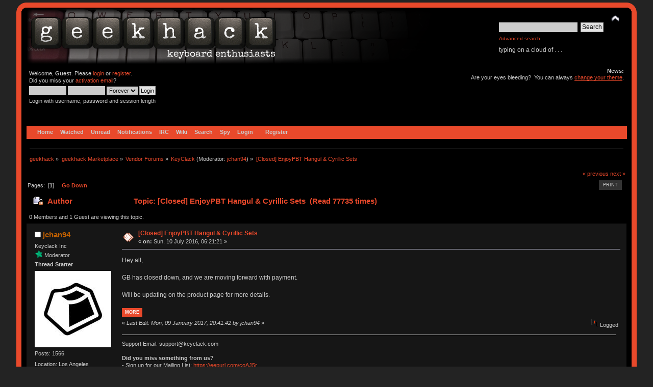

--- FILE ---
content_type: text/html; charset=ISO-8859-1
request_url: https://geekhack.org/index.php?PHPSESSID=pilsir3ha5jjg3oedmk6bjs94p46u494&topic=83339.msg2237664
body_size: 11973
content:
<!DOCTYPE html PUBLIC "-//W3C//DTD XHTML 1.0 Transitional//EN" "http://www.w3.org/TR/xhtml1/DTD/xhtml1-transitional.dtd">
<html xmlns="http://www.w3.org/1999/xhtml">
<head>
<meta name="verify-admitad" content="f9ec5b5de2" />
	<link rel="stylesheet" type="text/css" href="https://cdn.geekhack.org/Themes/Nostalgia/css/index.css?fin20" />
	<link rel="stylesheet" type="text/css" href="https://cdn.geekhack.org/Themes/default/css/webkit.css" />
	<script async src="https://www.googletagmanager.com/gtag/js"></script>
	<script>
		window.dataLayer = window.dataLayer || [];
		function gtag(){dataLayer.push(arguments);}
		gtag('js', new Date());
		gtag('config', 'UA-26425837-1'); /* geekhack */
		gtag('config', 'UA-29278272-11', {
			linker: {
				domains: ['drop.com']
			}
		}); /* md */
	</script>
	
	<script type="text/javascript" src="https://cdn.geekhack.org/Themes/default/scripts/script.js?fin20"></script>
	<script type="text/javascript" src="https://cdn.geekhack.org/Themes/Nostalgia/scripts/theme.js?fin20"></script>
	<script type="text/javascript"><!-- // --><![CDATA[
		var smf_theme_url = "https://cdn.geekhack.org/Themes/Nostalgia";
		var smf_default_theme_url = "https://cdn.geekhack.org/Themes/default";
		var smf_images_url = "https://cdn.geekhack.org/Themes/Nostalgia/images";
		var smf_scripturl = "https://geekhack.org/index.php?PHPSESSID=pilsir3ha5jjg3oedmk6bjs94p46u494&amp;";
		var smf_iso_case_folding = false;
		var smf_charset = "ISO-8859-1";
		var ajax_notification_text = "Loading...";
		var ajax_notification_cancel_text = "Cancel";
	// ]]></script>
	<meta http-equiv="Content-Type" content="text/html; charset=ISO-8859-1" />
	<meta name="description" content="[Closed] EnjoyPBT Hangul &amp; Cyrillic Sets" />
	<meta name="keywords" content="mechanical keyboard cherry MX buckling spring topre realforce filco razer switches geeky maker community phantom leopold vortex majestouch gaming typing enthusiasts hhkb happy hacking PFU fc700r fc500r fc200r 87u 104u ducky usb ps2 xt/at teensy arduino keycap otd kbdmania geekhack group buy" />
	<title>[Closed] EnjoyPBT Hangul &amp; Cyrillic Sets</title>
	<meta name="robots" content="noindex" />
	<link rel="canonical" href="https://geekhack.org/index.php?topic=83339.0" />
	<link rel="help" href="https://geekhack.org/index.php?PHPSESSID=pilsir3ha5jjg3oedmk6bjs94p46u494&amp;action=help" />
	<link rel="search" href="https://geekhack.org/index.php?PHPSESSID=pilsir3ha5jjg3oedmk6bjs94p46u494&amp;action=search" />
	<link rel="contents" href="https://geekhack.org/index.php?PHPSESSID=pilsir3ha5jjg3oedmk6bjs94p46u494&amp;" />
	<link rel="alternate" type="application/rss+xml" title="geekhack - RSS" href="https://geekhack.org/index.php?PHPSESSID=pilsir3ha5jjg3oedmk6bjs94p46u494&amp;type=rss;action=.xml" />
	<link rel="prev" href="https://geekhack.org/index.php?PHPSESSID=pilsir3ha5jjg3oedmk6bjs94p46u494&amp;topic=83339.0;prev_next=prev" />
	<link rel="next" href="https://geekhack.org/index.php?PHPSESSID=pilsir3ha5jjg3oedmk6bjs94p46u494&amp;topic=83339.0;prev_next=next" />
	<link rel="index" href="https://geekhack.org/index.php?PHPSESSID=pilsir3ha5jjg3oedmk6bjs94p46u494&amp;board=194.0" />
		<script type="text/javascript" src="https://cdn.geekhack.org/Themes/default/scripts/captcha.js"></script>
        <!-- App Indexing for Google Search -->
        <link href="android-app://com.quoord.tapatalkpro.activity/tapatalk/geekhack.org/?location=topic&amp;fid=194&amp;tid=83339&amp;perpage=50&amp;page=1&amp;channel=google-indexing" rel="alternate" />
        <link href="ios-app://307880732/tapatalk/geekhack.org/?location=topic&amp;fid=194&amp;tid=83339&amp;perpage=50&amp;page=1&amp;channel=google-indexing" rel="alternate" />
        
        <link href="https://groups.tapatalk-cdn.com/static/manifest/manifest.json" rel="manifest">
        
        <meta name="apple-itunes-app" content="app-id=307880732, affiliate-data=at=10lR7C, app-argument=tapatalk://geekhack.org/?location=topic&fid=194&tid=83339&perpage=50&page=1" />
        
	<script type="text/javascript"><!-- // --><![CDATA[
		var _ohWidth = 480;
		var _ohHeight = 270;
	// ]]></script>
	<script type="text/javascript">!window.jQuery && document.write(unescape('%3Cscript src="//code.jquery.com/jquery-1.9.1.min.js"%3E%3C/script%3E'))</script>
	<script type="text/javascript" src="https://cdn.geekhack.org/Themes/default/scripts/ohyoutube.min.js"></script>
	<link rel="stylesheet" type="text/css" href="https://cdn.geekhack.org/Themes/default/css/oharaEmbed.css" /><script type="text/javascript" src="https://cdn.geekhack.org/Themes/default/scripts/ila.js"></script>
<link rel="stylesheet" href="https://cdn.geekhack.org/Themes/default/hs4smf/highslide.css" type="text/css" media="screen" />

<style type="text/css">	.highslide-wrapper, .highslide-outline {background: #FFFFFF;}</style>

	<script type="text/javascript" src="https://ajax.googleapis.com/ajax/libs/jquery/1.9.1/jquery.min.js"></script>
	<script type="text/javascript" src="https://cdn.geekhack.org/Themes/default/scripts/more.js"></script>
	<script type="text/javascript" src="https://cdn.geekhack.org/Themes/default/scripts/image.js"></script>
</head>
<body>
<div id="wrapper" style="width: 95%">
	<div id="header"><div class="frame">
		<div id="top_section" style="background: url(https://geekhack.org/Themes/images/banner-bg-redalert.png
) no-repeat">
			<h1 class="forumtitle">
				<a href="https://geekhack.org/index.php?PHPSESSID=pilsir3ha5jjg3oedmk6bjs94p46u494&amp;"><img src="https://geekhack.org/Themes/Nostalgia/images/banner.png" alt="geekhack" /></a>
			</h1>
			<img id="upshrink" src="https://cdn.geekhack.org/Themes/Nostalgia/images/upshrink.png" alt="*" title="Shrink or expand the header." style="display: none;" />
			<div id="siteslogan" class="floatright">
				<form id="search_form" action="https://geekhack.org/index.php?PHPSESSID=pilsir3ha5jjg3oedmk6bjs94p46u494&amp;action=search2" method="post" accept-charset="ISO-8859-1">
					<input type="text" name="search" value="" class="input_text" />&nbsp;
					<input type="submit" name="submit" value="Search" class="button_submit" />
					<input type="hidden" name="advanced" value="1" />
					<input type="hidden" name="topic" value="83339" />
					<br><a class="news tighttext" href="https://geekhack.org/index.php?PHPSESSID=pilsir3ha5jjg3oedmk6bjs94p46u494&amp;action=search;advanced" onclick="this.href += ';search=' + escape(document.forms.searchform.search.value);">Advanced search</a>
				</form>typing on a cloud of . . .

			</div>
		</div>
		<div id="upper_section" class="middletext">
			<div class="user">
				<script type="text/javascript" src="https://cdn.geekhack.org/Themes/default/scripts/sha1.js"></script>
				<form id="guest_form" action="https://geekhack.org/index.php?PHPSESSID=pilsir3ha5jjg3oedmk6bjs94p46u494&amp;action=login2" method="post" accept-charset="ISO-8859-1"  onsubmit="hashLoginPassword(this, '7475b676a41f256cba5ca19e4c590821');">
					<div class="info">Welcome, <strong>Guest</strong>. Please <a href="https://geekhack.org/index.php?PHPSESSID=pilsir3ha5jjg3oedmk6bjs94p46u494&amp;action=login">login</a> or <a href="https://geekhack.org/index.php?PHPSESSID=pilsir3ha5jjg3oedmk6bjs94p46u494&amp;action=register">register</a>.<br />Did you miss your <a href="https://geekhack.org/index.php?PHPSESSID=pilsir3ha5jjg3oedmk6bjs94p46u494&amp;action=activate">activation email</a>?</div>
					<input type="text" name="user" size="10" class="input_text" />
					<input type="password" name="passwrd" size="10" class="input_password" />
					<select name="cookielength">
						<option value="60">1 Hour</option>
						<option value="1440">1 Day</option>
						<option value="10080">1 Week</option>
						<option value="43200">1 Month</option>
						<option value="-1" selected="selected">Forever</option>
					</select>
					<input type="submit" value="Login" class="button_submit" /><br />
					<div class="info">Login with username, password and session length</div>
					<input type="hidden" name="hash_passwrd" value="" /><input type="hidden" name="aa29ddaef" value="7475b676a41f256cba5ca19e4c590821" />
				</form>
			</div>
			<div class="news normaltext">
				<h2>News: </h2>
				<p>Are your eyes bleeding?&nbsp; You can always <a href="http://geekhack.org/index.php?action=profile;area=theme" class="bbc_link" target="_blank">change your theme</a>.</p>
			</div>
		</div>
		<br class="clear" />
		<script type="text/javascript"><!-- // --><![CDATA[
			var oMainHeaderToggle = new smc_Toggle({
				bToggleEnabled: true,
				bCurrentlyCollapsed: false,
				aSwappableContainers: [
					'upper_section'
				],
				aSwapImages: [
					{
						sId: 'upshrink',
						srcExpanded: smf_images_url + '/upshrink.png',
						altExpanded: 'Shrink or expand the header.',
						srcCollapsed: smf_images_url + '/upshrink2.png',
						altCollapsed: 'Shrink or expand the header.'
					}
				],
				oThemeOptions: {
					bUseThemeSettings: false,
					sOptionName: 'collapse_header',
					sSessionVar: 'aa29ddaef',
					sSessionId: '7475b676a41f256cba5ca19e4c590821'
				},
				oCookieOptions: {
					bUseCookie: true,
					sCookieName: 'upshrink'
				}
			});
		// ]]></script>
		<div id="main_menu">
			<ul class="dropmenu" id="menu_nav">
				<li id="button_home">
					<a class="firstlevel active firstlevel" href="https://geekhack.org/index.php?PHPSESSID=pilsir3ha5jjg3oedmk6bjs94p46u494&amp;">
						<span class="firstlevel">Home</span>
					</a>
				</li>
				<li id="button_watched">
					<a class="firstlevel firstlevel" href="https://geekhack.org/index.php?PHPSESSID=pilsir3ha5jjg3oedmk6bjs94p46u494&amp;action=watched">
						<span class="firstlevel">Watched</span>
					</a>
				</li>
				<li id="button_unread">
					<a class="firstlevel firstlevel" href="https://geekhack.org/index.php?PHPSESSID=pilsir3ha5jjg3oedmk6bjs94p46u494&amp;action=unread">
						<span class="firstlevel">Unread</span>
					</a>
				</li>
				<li id="button_notifications">
					<a class="firstlevel firstlevel" href="https://geekhack.org/index.php?PHPSESSID=pilsir3ha5jjg3oedmk6bjs94p46u494&amp;action=profile;area=notification">
						<span class="firstlevel">Notifications</span>
					</a>
				</li>
				<li id="button_irc">
					<a class="firstlevel firstlevel" href="http://webchat.freenode.net/?channels=geekhack">
						<span class="firstlevel">IRC</span>
					</a>
				</li>
				<li id="button_wiki">
					<a class="firstlevel firstlevel" href="http://wiki.geekhack.org">
						<span class="firstlevel">Wiki</span>
					</a>
				</li>
				<li id="button_search">
					<a class="firstlevel firstlevel" href="https://geekhack.org/index.php?PHPSESSID=pilsir3ha5jjg3oedmk6bjs94p46u494&amp;action=search">
						<span class="firstlevel">Search</span>
					</a>
				</li>
				<li id="button_recenttopics">
					<a class="firstlevel firstlevel" href="https://geekhack.org/index.php?PHPSESSID=pilsir3ha5jjg3oedmk6bjs94p46u494&amp;action=recenttopics">
						<span class="firstlevel">Spy</span>
					</a>
				</li>
				<li id="button_login">
					<a class="firstlevel firstlevel" href="https://geekhack.org/index.php?PHPSESSID=pilsir3ha5jjg3oedmk6bjs94p46u494&amp;action=login">
						<span class="firstlevel">Login</span>
					</a>
				</li>
				<li id="button_register">
					<a class="last firstlevel firstlevel" href="https://geekhack.org/index.php?PHPSESSID=pilsir3ha5jjg3oedmk6bjs94p46u494&amp;action=register">
						<span class="last firstlevel">Register</span>
					</a>
				</li>
			</ul>
		</div>
		<br class="clear" />
	</div></div>
	<div id="content_section"><div class="frame">
		<div id="main_content_section">
	<div class="navigate_section">
		<ul>
			<li>
				<a href="https://geekhack.org/index.php?PHPSESSID=pilsir3ha5jjg3oedmk6bjs94p46u494&amp;"><span>geekhack</span></a> &#187;
			</li>
			<li>
				<a href="https://geekhack.org/index.php?PHPSESSID=pilsir3ha5jjg3oedmk6bjs94p46u494&amp;#c49"><span>geekhack Marketplace</span></a> &#187;
			</li>
			<li>
				<a href="https://geekhack.org/index.php?PHPSESSID=pilsir3ha5jjg3oedmk6bjs94p46u494&amp;board=51.0"><span>Vendor Forums</span></a> &#187;
			</li>
			<li>
				<a href="https://geekhack.org/index.php?PHPSESSID=pilsir3ha5jjg3oedmk6bjs94p46u494&amp;board=194.0"><span>KeyClack</span></a> (Moderator: <a href="https://geekhack.org/index.php?PHPSESSID=pilsir3ha5jjg3oedmk6bjs94p46u494&amp;action=profile;u=42289" title="Board Moderator">jchan94</a>) &#187;
			</li>
			<li class="last">
				<a href="https://geekhack.org/index.php?PHPSESSID=pilsir3ha5jjg3oedmk6bjs94p46u494&amp;topic=83339.0"><span>[Closed] EnjoyPBT Hangul &amp; Cyrillic Sets</span></a>
			</li>
		</ul>
	</div>
			<a id="top"></a>
			<a id="msg2215195"></a>
			<div class="pagesection">
				<div class="nextlinks"><a href="https://geekhack.org/index.php?PHPSESSID=pilsir3ha5jjg3oedmk6bjs94p46u494&amp;topic=83339.0;prev_next=prev#new">&laquo; previous</a> <a href="https://geekhack.org/index.php?PHPSESSID=pilsir3ha5jjg3oedmk6bjs94p46u494&amp;topic=83339.0;prev_next=next#new">next &raquo;</a></div>
		<div class="buttonlist floatright">
			<ul>
				<li><a class="button_strip_print" href="https://geekhack.org/index.php?PHPSESSID=pilsir3ha5jjg3oedmk6bjs94p46u494&amp;action=printpage;topic=83339.0" rel="new_win nofollow"><span class="last">Print</span></a></li>
			</ul>
		</div>
				<div class="pagelinks floatleft">Pages: &nbsp;[<strong>1</strong>] &nbsp;  &nbsp;&nbsp;<a href="#lastPost"><strong>Go Down</strong></a></div>
			</div>
			<div id="forumposts">
				<div class="cat_bar">
					<h3 class="catbg">
						<img src="https://cdn.geekhack.org/Themes/Nostalgia/images/topic/normal_post_locked.gif" align="bottom" alt="" />
						<span id="author">Author</span>
						Topic: [Closed] EnjoyPBT Hangul &amp; Cyrillic Sets &nbsp;(Read 77735 times)
					</h3>
				</div>
				<p id="whoisviewing" class="smalltext">0 Members and 1 Guest are viewing this topic.
				</p>
				<form action="https://geekhack.org/index.php?PHPSESSID=pilsir3ha5jjg3oedmk6bjs94p46u494&amp;action=quickmod2;topic=83339.0" method="post" accept-charset="ISO-8859-1" name="quickModForm" id="quickModForm" style="margin: 0;" onsubmit="return oQuickModify.bInEditMode ? oQuickModify.modifySave('7475b676a41f256cba5ca19e4c590821', 'aa29ddaef') : false">
				<div class="windowbg">
					<span class="topslice"><span></span></span>
					<div class="post_wrapper">
						<div class="poster">
							<h4>
								<img src="https://cdn.geekhack.org/Themes/Nostalgia/images/useroff.gif" alt="Offline" />
								<a href="https://geekhack.org/index.php?PHPSESSID=pilsir3ha5jjg3oedmk6bjs94p46u494&amp;action=profile;u=42289" title="View the profile of jchan94">jchan94</a>
							</h4>
							<ul class="reset smalltext" id="msg_2215195_extra_info">
								<li class="title">Keyclack Inc</li>
								<li class="membergroup"><img src="https://cdn.geekhack.org/Themes/Nostalgia/images/stars/Star16_Vendor.png" alt="*" />&nbsp;<span class=membergroup>Moderator</span></li>
								<li class="threadstarter">
									<b>Thread Starter</b>
								</li>
								<li class="avatar">
									<a href="https://geekhack.org/index.php?PHPSESSID=pilsir3ha5jjg3oedmk6bjs94p46u494&amp;action=profile;u=42289">
										<img class="avatar" src="https://geekhack.org/index.php?PHPSESSID=pilsir3ha5jjg3oedmk6bjs94p46u494&amp;action=dlattach;attach=166402;type=avatar" alt="" />
									</a>
								</li>
								<li class="postcount">Posts: 1566</li><li class="blurb">Location: Los Angeles</li>
								<li class="blurb">Please email jchan@keyclack.com. PMs are disabled</li>
								<li class="profile">
									<ul>
										<li><a href="https://www.keyclack.com" title="KeyClack" target="_blank" class="new_win"><img src="https://cdn.geekhack.org/Themes/Nostalgia/images/www_sm.gif" alt="KeyClack" /></a></li>
									</ul>
								</li>
							</ul>
						</div>
						<div class="postarea">
							<div class="flow_hidden">
								<div class="keyinfo">
									<div class="messageicon">
										<img src="https://cdn.geekhack.org/Themes/Nostalgia/images/post/xx.gif" alt="" />
									</div>
									<h5 id="subject_2215195">
										<a href="https://geekhack.org/index.php?PHPSESSID=pilsir3ha5jjg3oedmk6bjs94p46u494&amp;topic=83339.msg2215195#msg2215195" rel="nofollow">[Closed] EnjoyPBT Hangul &amp; Cyrillic Sets</a>
									</h5>
									<div class="smalltext">&#171; <strong> on:</strong> Sun, 10 July 2016, 06:21:21 &#187;</div>
									<div id="msg_2215195_quick_mod"></div>
								</div>
							</div>
							<div class="post">
								<div class="inner" id="msg_2215195">Hey all,<br /><br />GB has closed down, and we are moving forward with payment.<br /><br />Will be updating on the product page for more details.<br /><br /><div class="more_head">More</div><div class="more_body"><span style="font-size: 18pt;" class="bbc_size">AVAILABLE NOW - <a href="https://www.keyclack.com/product/enjoypbt-hangul-cyrillic-gb/" class="bbc_link" target="_blank">https://www.keyclack.com/product/enjoypbt-hangul-cyrillic-gb/</a><br /></span><br />I&#039;m running a small (yes, small) group buy for some EnjoyPBT Hangul &amp; Cyrillic sets.<br /><br />The limit on the buy is 20 sets per set, and I&#039;m not limiting on how many one can buy.<br /><br /><strong>Timeline:</strong><br /><br />1) 2016-07-27 23:59 Payments will be charged via STRIPE payment only (stripe handles payments with Visa, Mastercard, and many more payment methods)<br />2) 2 days later, payment will be submitted for order<br />3) Less than 4 weeks, we will have the sets for redistribution in Los Angeles, CA. Local Pick ups are welcome, and I will refund shipping once charges occur for this.<br />4) Caps will be packaged in a ziplock bag inside of a box. Pictured box not included.<br /><br />There are three sets available in this group buy:<br /><br />Purple Hangul<br />Red Hangul<br />&amp; Green Cyrillic<br /><br />Full Album - <a href="http://imgur.com/a/MX6js" class="bbc_link" target="_blank">http://imgur.com/a/MX6js</a><br /><br /><strong>Purple<br /></strong><a  href="http://i.imgur.com/p1J7x2t.jpg" class="highslide " onclick="return hs.expand(this, { slideshowGroup: '2215195' })"><img src="http://i.imgur.com/p1J7x2t.jpg" alt="" width="640" height="426" align="" class="bbc_img" /></a><br /><br /><strong>Red</strong><br /><a  href="http://i.imgur.com/goHOBgI.jpg" class="highslide " onclick="return hs.expand(this, { slideshowGroup: '2215195' })"><img src="http://i.imgur.com/goHOBgI.jpg" alt="" width="640" height="426" align="" class="bbc_img" /></a><br /><br /><strong>Green</strong><br /><a  href="http://i.imgur.com/h27XnGG.jpg" class="highslide " onclick="return hs.expand(this, { slideshowGroup: '2215195' })"><img src="http://i.imgur.com/h27XnGG.jpg" alt="" width="640" height="426" align="" class="bbc_img" /></a><br /><br /></div></div>
							</div>
						</div>
						<div class="moderatorbar">
							<div class="smalltext modified" id="modified_2215195">
								&#171; <em>Last Edit: Mon, 09 January 2017, 20:41:42 by jchan94</em> &#187;
							</div>
							<div class="smalltext reportlinks">
								<img src="https://cdn.geekhack.org/Themes/Nostalgia/images/ip.gif" alt="" />
								Logged
							</div>
							<div class="signature" id="msg_2215195_signature">Support Email: support@keyclack.com <br /><br /><strong>Did you miss something from us?</strong><br />- Sign up for our Mailing List: <a href="https://eepurl.com/coAJ5r" class="bbc_link" target="_blank">https://eepurl.com/coAJ5r</a></div>
						</div>
					</div>
					<span class="botslice"><span></span></span>
				</div>
				<hr class="post_separator" />
				<a id="msg2215976"></a>
				<div class="windowbg2">
					<span class="topslice"><span></span></span>
					<div class="post_wrapper">
						<div class="poster">
							<h4>
								<img src="https://cdn.geekhack.org/Themes/Nostalgia/images/useroff.gif" alt="Offline" />
								<a href="https://geekhack.org/index.php?PHPSESSID=pilsir3ha5jjg3oedmk6bjs94p46u494&amp;action=profile;u=40162" title="View the profile of yomammary">yomammary</a>
							</h4>
							<ul class="reset smalltext" id="msg_2215976_extra_info">
								<li class="stars"></li>
								<li class="avatar">
									<a href="https://geekhack.org/index.php?PHPSESSID=pilsir3ha5jjg3oedmk6bjs94p46u494&amp;action=profile;u=40162">
										<img class="avatar" src="https://geekhack.org/index.php?PHPSESSID=pilsir3ha5jjg3oedmk6bjs94p46u494&amp;action=dlattach;attach=110323;type=avatar" alt="" />
									</a>
								</li>
								<li class="postcount">Posts: 525</li><li class="blurb">Location: Québec</li><li class="im_icons">		<ul>		</ul>	</li>
								<li class="profile">
									<ul>
									</ul>
								</li>
							</ul>
						</div>
						<div class="postarea">
							<div class="flow_hidden">
								<div class="keyinfo">
									<div class="messageicon">
										<img src="https://cdn.geekhack.org/Themes/Nostalgia/images/post/xx.gif" alt="" />
									</div>
									<h5 id="subject_2215976">
										<a href="https://geekhack.org/index.php?PHPSESSID=pilsir3ha5jjg3oedmk6bjs94p46u494&amp;topic=83339.msg2215976#msg2215976" rel="nofollow">Re: [GB] EnjoyPBT Hangul &amp; Cyrillic Sets</a>
									</h5>
									<div class="smalltext">&#171; <strong>Reply #1 on:</strong> Mon, 11 July 2016, 08:16:52 &#187;</div>
									<div id="msg_2215976_quick_mod"></div>
								</div>
							</div>
							<div class="post">
								<div class="inner" id="msg_2215976">That purple set&nbsp; <img src="https://cdn.geekhack.org/Smileys/solosmileys/embarrassed.gif" alt="&#58;-&#091;" title="Embarrassed" class="smiley" /><br />Can&#039;t spend money though...<br /><br />Edit : Nevermind <img src="https://cdn.geekhack.org/Smileys/solosmileys/grin.gif" alt=";D" title="Grin" class="smiley" /></div>
							</div>
						</div>
						<div class="moderatorbar">
							<div class="smalltext modified" id="modified_2215976">
								&#171; <em>Last Edit: Mon, 11 July 2016, 08:36:44 by yomammary</em> &#187;
							</div>
							<div class="smalltext reportlinks">
								<img src="https://cdn.geekhack.org/Themes/Nostalgia/images/ip.gif" alt="" />
								Logged
							</div>
							<div class="signature" id="msg_2215976_signature">RF 87u 55g | Leeku 1800</div>
						</div>
					</div>
					<span class="botslice"><span></span></span>
				</div>
				<hr class="post_separator" />
				<a id="msg2216354"></a>
				<div class="windowbg">
					<span class="topslice"><span></span></span>
					<div class="post_wrapper">
						<div class="poster">
							<h4>
								<img src="https://cdn.geekhack.org/Themes/Nostalgia/images/useroff.gif" alt="Offline" />
								<a href="https://geekhack.org/index.php?PHPSESSID=pilsir3ha5jjg3oedmk6bjs94p46u494&amp;action=profile;u=56016" title="View the profile of kawasaki161">kawasaki161</a>
							</h4>
							<ul class="reset smalltext" id="msg_2216354_extra_info">
								<li class="stars"></li>
								<li class="postcount">Posts: 1059</li><li class="blurb">Location: Germany</li>
								<li class="profile">
									<ul>
									</ul>
								</li>
							</ul>
						</div>
						<div class="postarea">
							<div class="flow_hidden">
								<div class="keyinfo">
									<div class="messageicon">
										<img src="https://cdn.geekhack.org/Themes/Nostalgia/images/post/xx.gif" alt="" />
									</div>
									<h5 id="subject_2216354">
										<a href="https://geekhack.org/index.php?PHPSESSID=pilsir3ha5jjg3oedmk6bjs94p46u494&amp;topic=83339.msg2216354#msg2216354" rel="nofollow">Re: [GB] EnjoyPBT Hangul &amp; Cyrillic Sets</a>
									</h5>
									<div class="smalltext">&#171; <strong>Reply #2 on:</strong> Mon, 11 July 2016, 16:34:42 &#187;</div>
									<div id="msg_2216354_quick_mod"></div>
								</div>
							</div>
							<div class="post">
								<div class="inner" id="msg_2216354">No way to order without a Credit Card (if you told me when I visited I probably even would have paid Cash, lol)? I&#039;d really like to order a purple set.</div>
							</div>
						</div>
						<div class="moderatorbar">
							<div class="smalltext modified" id="modified_2216354">
							</div>
							<div class="smalltext reportlinks">
								<img src="https://cdn.geekhack.org/Themes/Nostalgia/images/ip.gif" alt="" />
								Logged
							</div>
						</div>
					</div>
					<span class="botslice"><span></span></span>
				</div>
				<hr class="post_separator" />
				<a id="msg2216376"></a>
				<div class="windowbg2">
					<span class="topslice"><span></span></span>
					<div class="post_wrapper">
						<div class="poster">
							<h4>
								<img src="https://cdn.geekhack.org/Themes/Nostalgia/images/useroff.gif" alt="Offline" />
								<a href="https://geekhack.org/index.php?PHPSESSID=pilsir3ha5jjg3oedmk6bjs94p46u494&amp;action=profile;u=42289" title="View the profile of jchan94">jchan94</a>
							</h4>
							<ul class="reset smalltext" id="msg_2216376_extra_info">
								<li class="title">Keyclack Inc</li>
								<li class="membergroup"><img src="https://cdn.geekhack.org/Themes/Nostalgia/images/stars/Star16_Vendor.png" alt="*" />&nbsp;<span class=membergroup>Moderator</span></li>
								<li class="threadstarter">
									<b>Thread Starter</b>
								</li>
								<li class="avatar">
									<a href="https://geekhack.org/index.php?PHPSESSID=pilsir3ha5jjg3oedmk6bjs94p46u494&amp;action=profile;u=42289">
										<img class="avatar" src="https://geekhack.org/index.php?PHPSESSID=pilsir3ha5jjg3oedmk6bjs94p46u494&amp;action=dlattach;attach=166402;type=avatar" alt="" />
									</a>
								</li>
								<li class="postcount">Posts: 1566</li><li class="blurb">Location: Los Angeles</li>
								<li class="blurb">Please email jchan@keyclack.com. PMs are disabled</li>
								<li class="profile">
									<ul>
										<li><a href="https://www.keyclack.com" title="KeyClack" target="_blank" class="new_win"><img src="https://cdn.geekhack.org/Themes/Nostalgia/images/www_sm.gif" alt="KeyClack" /></a></li>
									</ul>
								</li>
							</ul>
						</div>
						<div class="postarea">
							<div class="flow_hidden">
								<div class="keyinfo">
									<div class="messageicon">
										<img src="https://cdn.geekhack.org/Themes/Nostalgia/images/post/xx.gif" alt="" />
									</div>
									<h5 id="subject_2216376">
										<a href="https://geekhack.org/index.php?PHPSESSID=pilsir3ha5jjg3oedmk6bjs94p46u494&amp;topic=83339.msg2216376#msg2216376" rel="nofollow">Re: [GB] EnjoyPBT Hangul &amp; Cyrillic Sets</a>
									</h5>
									<div class="smalltext">&#171; <strong>Reply #3 on:</strong> Mon, 11 July 2016, 17:17:57 &#187;</div>
									<div id="msg_2216376_quick_mod"></div>
								</div>
							</div>
							<div class="post">
								<div class="inner" id="msg_2216376"><div class="quoteheader"><div class="topslice_quote"><a href="https://geekhack.org/index.php?PHPSESSID=pilsir3ha5jjg3oedmk6bjs94p46u494&amp;topic=83339.msg2216354#msg2216354">Quote from: kawasaki161 on Mon, 11 July 2016, 16:34:42</a></div></div><blockquote class="bbc_standard_quote">No way to order without a Credit Card (if you told me when I visited I probably even would have paid Cash, lol)? I&#039;d really like to order a purple set.<br /></blockquote><div class="quotefooter"><div class="botslice_quote"></div></div><br />Haha, I&#039;ll get a few extra in case someone feels like they want it.</div>
							</div>
						</div>
						<div class="moderatorbar">
							<div class="smalltext modified" id="modified_2216376">
							</div>
							<div class="smalltext reportlinks">
								<img src="https://cdn.geekhack.org/Themes/Nostalgia/images/ip.gif" alt="" />
								Logged
							</div>
							<div class="signature" id="msg_2216376_signature">Support Email: support@keyclack.com <br /><br /><strong>Did you miss something from us?</strong><br />- Sign up for our Mailing List: <a href="https://eepurl.com/coAJ5r" class="bbc_link" target="_blank">https://eepurl.com/coAJ5r</a></div>
						</div>
					</div>
					<span class="botslice"><span></span></span>
				</div>
				<hr class="post_separator" />
				<a id="msg2216431"></a>
				<div class="windowbg">
					<span class="topslice"><span></span></span>
					<div class="post_wrapper">
						<div class="poster">
							<h4>
								<img src="https://cdn.geekhack.org/Themes/Nostalgia/images/useroff.gif" alt="Offline" />
								<a href="https://geekhack.org/index.php?PHPSESSID=pilsir3ha5jjg3oedmk6bjs94p46u494&amp;action=profile;u=56016" title="View the profile of kawasaki161">kawasaki161</a>
							</h4>
							<ul class="reset smalltext" id="msg_2216431_extra_info">
								<li class="stars"></li>
								<li class="postcount">Posts: 1059</li><li class="blurb">Location: Germany</li>
								<li class="profile">
									<ul>
									</ul>
								</li>
							</ul>
						</div>
						<div class="postarea">
							<div class="flow_hidden">
								<div class="keyinfo">
									<div class="messageicon">
										<img src="https://cdn.geekhack.org/Themes/Nostalgia/images/post/xx.gif" alt="" />
									</div>
									<h5 id="subject_2216431">
										<a href="https://geekhack.org/index.php?PHPSESSID=pilsir3ha5jjg3oedmk6bjs94p46u494&amp;topic=83339.msg2216431#msg2216431" rel="nofollow">Re: [GB] EnjoyPBT Hangul &amp; Cyrillic Sets</a>
									</h5>
									<div class="smalltext">&#171; <strong>Reply #4 on:</strong> Mon, 11 July 2016, 18:32:52 &#187;</div>
									<div id="msg_2216431_quick_mod"></div>
								</div>
							</div>
							<div class="post">
								<div class="inner" id="msg_2216431"><div class="quoteheader"><div class="topslice_quote"><a href="https://geekhack.org/index.php?PHPSESSID=pilsir3ha5jjg3oedmk6bjs94p46u494&amp;topic=83339.msg2216376#msg2216376">Quote from: jchan94 on Mon, 11 July 2016, 17:17:57</a></div></div><blockquote class="bbc_standard_quote">Haha, I&#039;ll get a few extra in case someone feels like they want it.<br /></blockquote><div class="quotefooter"><div class="botslice_quote"></div></div><br />But probably at a price premium right?</div>
							</div>
						</div>
						<div class="moderatorbar">
							<div class="smalltext modified" id="modified_2216431">
							</div>
							<div class="smalltext reportlinks">
								<img src="https://cdn.geekhack.org/Themes/Nostalgia/images/ip.gif" alt="" />
								Logged
							</div>
						</div>
					</div>
					<span class="botslice"><span></span></span>
				</div>
				<hr class="post_separator" />
				<a id="msg2216539"></a>
				<div class="windowbg2">
					<span class="topslice"><span></span></span>
					<div class="post_wrapper">
						<div class="poster">
							<h4>
								<img src="https://cdn.geekhack.org/Themes/Nostalgia/images/useroff.gif" alt="Offline" />
								<a href="https://geekhack.org/index.php?PHPSESSID=pilsir3ha5jjg3oedmk6bjs94p46u494&amp;action=profile;u=42289" title="View the profile of jchan94">jchan94</a>
							</h4>
							<ul class="reset smalltext" id="msg_2216539_extra_info">
								<li class="title">Keyclack Inc</li>
								<li class="membergroup"><img src="https://cdn.geekhack.org/Themes/Nostalgia/images/stars/Star16_Vendor.png" alt="*" />&nbsp;<span class=membergroup>Moderator</span></li>
								<li class="threadstarter">
									<b>Thread Starter</b>
								</li>
								<li class="avatar">
									<a href="https://geekhack.org/index.php?PHPSESSID=pilsir3ha5jjg3oedmk6bjs94p46u494&amp;action=profile;u=42289">
										<img class="avatar" src="https://geekhack.org/index.php?PHPSESSID=pilsir3ha5jjg3oedmk6bjs94p46u494&amp;action=dlattach;attach=166402;type=avatar" alt="" />
									</a>
								</li>
								<li class="postcount">Posts: 1566</li><li class="blurb">Location: Los Angeles</li>
								<li class="blurb">Please email jchan@keyclack.com. PMs are disabled</li>
								<li class="profile">
									<ul>
										<li><a href="https://www.keyclack.com" title="KeyClack" target="_blank" class="new_win"><img src="https://cdn.geekhack.org/Themes/Nostalgia/images/www_sm.gif" alt="KeyClack" /></a></li>
									</ul>
								</li>
							</ul>
						</div>
						<div class="postarea">
							<div class="flow_hidden">
								<div class="keyinfo">
									<div class="messageicon">
										<img src="https://cdn.geekhack.org/Themes/Nostalgia/images/post/xx.gif" alt="" />
									</div>
									<h5 id="subject_2216539">
										<a href="https://geekhack.org/index.php?PHPSESSID=pilsir3ha5jjg3oedmk6bjs94p46u494&amp;topic=83339.msg2216539#msg2216539" rel="nofollow">Re: [GB] EnjoyPBT Hangul &amp; Cyrillic Sets</a>
									</h5>
									<div class="smalltext">&#171; <strong>Reply #5 on:</strong> Mon, 11 July 2016, 21:37:38 &#187;</div>
									<div id="msg_2216539_quick_mod"></div>
								</div>
							</div>
							<div class="post">
								<div class="inner" id="msg_2216539"><div class="quoteheader"><div class="topslice_quote"><a href="https://geekhack.org/index.php?PHPSESSID=pilsir3ha5jjg3oedmk6bjs94p46u494&amp;topic=83339.msg2216431#msg2216431">Quote from: kawasaki161 on Mon, 11 July 2016, 18:32:52</a></div></div><blockquote class="bbc_standard_quote"><div class="quoteheader"><div class="topslice_quote"><a href="https://geekhack.org/index.php?PHPSESSID=pilsir3ha5jjg3oedmk6bjs94p46u494&amp;topic=83339.msg2216376#msg2216376">Quote from: jchan94 on Mon, 11 July 2016, 17:17:57</a></div></div><blockquote class="bbc_alternate_quote">Haha, I&#039;ll get a few extra in case someone feels like they want it.<br /></blockquote><div class="quotefooter"><div class="botslice_quote"></div></div><br />But probably at a price premium right?<br /></blockquote><div class="quotefooter"><div class="botslice_quote"></div></div><br />Same price.</div>
							</div>
						</div>
						<div class="moderatorbar">
							<div class="smalltext modified" id="modified_2216539">
							</div>
							<div class="smalltext reportlinks">
								<img src="https://cdn.geekhack.org/Themes/Nostalgia/images/ip.gif" alt="" />
								Logged
							</div>
							<div class="signature" id="msg_2216539_signature">Support Email: support@keyclack.com <br /><br /><strong>Did you miss something from us?</strong><br />- Sign up for our Mailing List: <a href="https://eepurl.com/coAJ5r" class="bbc_link" target="_blank">https://eepurl.com/coAJ5r</a></div>
						</div>
					</div>
					<span class="botslice"><span></span></span>
				</div>
				<hr class="post_separator" />
				<a id="msg2216721"></a>
				<div class="windowbg">
					<span class="topslice"><span></span></span>
					<div class="post_wrapper">
						<div class="poster">
							<h4>
								<img src="https://cdn.geekhack.org/Themes/Nostalgia/images/useroff.gif" alt="Offline" />
								<a href="https://geekhack.org/index.php?PHPSESSID=pilsir3ha5jjg3oedmk6bjs94p46u494&amp;action=profile;u=56016" title="View the profile of kawasaki161">kawasaki161</a>
							</h4>
							<ul class="reset smalltext" id="msg_2216721_extra_info">
								<li class="stars"></li>
								<li class="postcount">Posts: 1059</li><li class="blurb">Location: Germany</li>
								<li class="profile">
									<ul>
									</ul>
								</li>
							</ul>
						</div>
						<div class="postarea">
							<div class="flow_hidden">
								<div class="keyinfo">
									<div class="messageicon">
										<img src="https://cdn.geekhack.org/Themes/Nostalgia/images/post/xx.gif" alt="" />
									</div>
									<h5 id="subject_2216721">
										<a href="https://geekhack.org/index.php?PHPSESSID=pilsir3ha5jjg3oedmk6bjs94p46u494&amp;topic=83339.msg2216721#msg2216721" rel="nofollow">Re: [GB] EnjoyPBT Hangul &amp; Cyrillic Sets</a>
									</h5>
									<div class="smalltext">&#171; <strong>Reply #6 on:</strong> Tue, 12 July 2016, 07:30:26 &#187;</div>
									<div id="msg_2216721_quick_mod"></div>
								</div>
							</div>
							<div class="post">
								<div class="inner" id="msg_2216721"><div class="quoteheader"><div class="topslice_quote"><a href="https://geekhack.org/index.php?PHPSESSID=pilsir3ha5jjg3oedmk6bjs94p46u494&amp;topic=83339.msg2216539#msg2216539">Quote from: jchan94 on Mon, 11 July 2016, 21:37:38</a></div></div><blockquote class="bbc_standard_quote"><div class="quoteheader"><div class="topslice_quote"><a href="https://geekhack.org/index.php?PHPSESSID=pilsir3ha5jjg3oedmk6bjs94p46u494&amp;topic=83339.msg2216431#msg2216431">Quote from: kawasaki161 on Mon, 11 July 2016, 18:32:52</a></div></div><blockquote class="bbc_alternate_quote"><div class="quoteheader"><div class="topslice_quote"><a href="https://geekhack.org/index.php?PHPSESSID=pilsir3ha5jjg3oedmk6bjs94p46u494&amp;topic=83339.msg2216376#msg2216376">Quote from: jchan94 on Mon, 11 July 2016, 17:17:57</a></div></div><blockquote class="bbc_standard_quote">Haha, I&#039;ll get a few extra in case someone feels like they want it.<br /></blockquote><div class="quotefooter"><div class="botslice_quote"></div></div><br />But probably at a price premium right?<br /></blockquote><div class="quotefooter"><div class="botslice_quote"></div></div><br />Same price.<br /></blockquote><div class="quotefooter"><div class="botslice_quote"></div></div> <img src="https://cdn.geekhack.org/Smileys/solosmileys/kiss.gif" alt="&#58;-*" title="Kiss" class="smiley" /> <img src="https://cdn.geekhack.org/Smileys/solosmileys/thumbsup.gif" alt="&#58;thumb&#58;" title="Thumbs up!" class="smiley" /></div>
							</div>
						</div>
						<div class="moderatorbar">
							<div class="smalltext modified" id="modified_2216721">
							</div>
							<div class="smalltext reportlinks">
								<img src="https://cdn.geekhack.org/Themes/Nostalgia/images/ip.gif" alt="" />
								Logged
							</div>
						</div>
					</div>
					<span class="botslice"><span></span></span>
				</div>
				<hr class="post_separator" />
				<a id="msg2217176"></a>
				<div class="windowbg2">
					<span class="topslice"><span></span></span>
					<div class="post_wrapper">
						<div class="poster">
							<h4>
								<img src="https://cdn.geekhack.org/Themes/Nostalgia/images/useroff.gif" alt="Offline" />
								<a href="https://geekhack.org/index.php?PHPSESSID=pilsir3ha5jjg3oedmk6bjs94p46u494&amp;action=profile;u=27711" title="View the profile of Bob">Bob</a>
							</h4>
							<ul class="reset smalltext" id="msg_2217176_extra_info">
								<li class="stars"></li>
								<li class="avatar">
									<a href="https://geekhack.org/index.php?PHPSESSID=pilsir3ha5jjg3oedmk6bjs94p46u494&amp;action=profile;u=27711">
										<img class="avatar" src="https://geekhack.org/index.php?PHPSESSID=pilsir3ha5jjg3oedmk6bjs94p46u494&amp;action=dlattach;attach=138663;type=avatar" alt="" />
									</a>
								</li>
								<li class="postcount">Posts: 76</li><li class="blurb">Location: Sydney, Australia</li>
								<li class="blurb">Kaleidographer</li>
								<li class="profile">
									<ul>
									</ul>
								</li>
							</ul>
						</div>
						<div class="postarea">
							<div class="flow_hidden">
								<div class="keyinfo">
									<div class="messageicon">
										<img src="https://cdn.geekhack.org/Themes/Nostalgia/images/post/xx.gif" alt="" />
									</div>
									<h5 id="subject_2217176">
										<a href="https://geekhack.org/index.php?PHPSESSID=pilsir3ha5jjg3oedmk6bjs94p46u494&amp;topic=83339.msg2217176#msg2217176" rel="nofollow">Re: [GB] EnjoyPBT Hangul &amp; Cyrillic Sets</a>
									</h5>
									<div class="smalltext">&#171; <strong>Reply #7 on:</strong> Tue, 12 July 2016, 18:31:22 &#187;</div>
									<div id="msg_2217176_quick_mod"></div>
								</div>
							</div>
							<div class="post">
								<div class="inner" id="msg_2217176">The popularity of the purple Hangul set is pretty impressive. Once those last two purples get claimed, will that set go into production, or will we need to wait for the other styles to reach 20 each/ the deadline before things get underway?<br /><br />Keen to see the pending payment go off my card so my wife doesn&#039;t catch wind of my purchase... because it&#039;s a surprise gift for her... honest&nbsp; <img src="https://cdn.geekhack.org/Smileys/solosmileys/thumbsup.gif" alt="&#58;thumb&#58;" title="Thumbs up!" class="smiley" /></div>
							</div>
						</div>
						<div class="moderatorbar">
							<div class="smalltext modified" id="modified_2217176">
							</div>
							<div class="smalltext reportlinks">
								<img src="https://cdn.geekhack.org/Themes/Nostalgia/images/ip.gif" alt="" />
								Logged
							</div>
							<div class="signature" id="msg_2217176_signature">TG3 BL82, Cherry MX clears<br />Access IS 15x8 matrix layout, Cherry MX blacks</div>
						</div>
					</div>
					<span class="botslice"><span></span></span>
				</div>
				<hr class="post_separator" />
				<a id="msg2217192"></a>
				<div class="windowbg">
					<span class="topslice"><span></span></span>
					<div class="post_wrapper">
						<div class="poster">
							<h4>
								<img src="https://cdn.geekhack.org/Themes/Nostalgia/images/useroff.gif" alt="Offline" />
								<a href="https://geekhack.org/index.php?PHPSESSID=pilsir3ha5jjg3oedmk6bjs94p46u494&amp;action=profile;u=27711" title="View the profile of Bob">Bob</a>
							</h4>
							<ul class="reset smalltext" id="msg_2217192_extra_info">
								<li class="stars"></li>
								<li class="avatar">
									<a href="https://geekhack.org/index.php?PHPSESSID=pilsir3ha5jjg3oedmk6bjs94p46u494&amp;action=profile;u=27711">
										<img class="avatar" src="https://geekhack.org/index.php?PHPSESSID=pilsir3ha5jjg3oedmk6bjs94p46u494&amp;action=dlattach;attach=138663;type=avatar" alt="" />
									</a>
								</li>
								<li class="postcount">Posts: 76</li><li class="blurb">Location: Sydney, Australia</li>
								<li class="blurb">Kaleidographer</li>
								<li class="profile">
									<ul>
									</ul>
								</li>
							</ul>
						</div>
						<div class="postarea">
							<div class="flow_hidden">
								<div class="keyinfo">
									<div class="messageicon">
										<img src="https://cdn.geekhack.org/Themes/Nostalgia/images/post/xx.gif" alt="" />
									</div>
									<h5 id="subject_2217192">
										<a href="https://geekhack.org/index.php?PHPSESSID=pilsir3ha5jjg3oedmk6bjs94p46u494&amp;topic=83339.msg2217192#msg2217192" rel="nofollow">Re: [GB] EnjoyPBT Hangul &amp; Cyrillic Sets</a>
									</h5>
									<div class="smalltext">&#171; <strong>Reply #8 on:</strong> Tue, 12 July 2016, 18:42:36 &#187;</div>
									<div id="msg_2217192_quick_mod"></div>
								</div>
							</div>
							<div class="post">
								<div class="inner" id="msg_2217192">Oh, I just noticed the Hangul sets don&#039;t have a backslash on the | &#8361; key <br />Will the backslash be added in the final production?</div>
							</div>
						</div>
						<div class="moderatorbar">
							<div class="smalltext modified" id="modified_2217192">
							</div>
							<div class="smalltext reportlinks">
								<img src="https://cdn.geekhack.org/Themes/Nostalgia/images/ip.gif" alt="" />
								Logged
							</div>
							<div class="signature" id="msg_2217192_signature">TG3 BL82, Cherry MX clears<br />Access IS 15x8 matrix layout, Cherry MX blacks</div>
						</div>
					</div>
					<span class="botslice"><span></span></span>
				</div>
				<hr class="post_separator" />
				<a id="msg2217404"></a>
				<div class="windowbg2">
					<span class="topslice"><span></span></span>
					<div class="post_wrapper">
						<div class="poster">
							<h4>
								<img src="https://cdn.geekhack.org/Themes/Nostalgia/images/useroff.gif" alt="Offline" />
								<a href="https://geekhack.org/index.php?PHPSESSID=pilsir3ha5jjg3oedmk6bjs94p46u494&amp;action=profile;u=42289" title="View the profile of jchan94">jchan94</a>
							</h4>
							<ul class="reset smalltext" id="msg_2217404_extra_info">
								<li class="title">Keyclack Inc</li>
								<li class="membergroup"><img src="https://cdn.geekhack.org/Themes/Nostalgia/images/stars/Star16_Vendor.png" alt="*" />&nbsp;<span class=membergroup>Moderator</span></li>
								<li class="threadstarter">
									<b>Thread Starter</b>
								</li>
								<li class="avatar">
									<a href="https://geekhack.org/index.php?PHPSESSID=pilsir3ha5jjg3oedmk6bjs94p46u494&amp;action=profile;u=42289">
										<img class="avatar" src="https://geekhack.org/index.php?PHPSESSID=pilsir3ha5jjg3oedmk6bjs94p46u494&amp;action=dlattach;attach=166402;type=avatar" alt="" />
									</a>
								</li>
								<li class="postcount">Posts: 1566</li><li class="blurb">Location: Los Angeles</li>
								<li class="blurb">Please email jchan@keyclack.com. PMs are disabled</li>
								<li class="profile">
									<ul>
										<li><a href="https://www.keyclack.com" title="KeyClack" target="_blank" class="new_win"><img src="https://cdn.geekhack.org/Themes/Nostalgia/images/www_sm.gif" alt="KeyClack" /></a></li>
									</ul>
								</li>
							</ul>
						</div>
						<div class="postarea">
							<div class="flow_hidden">
								<div class="keyinfo">
									<div class="messageicon">
										<img src="https://cdn.geekhack.org/Themes/Nostalgia/images/post/xx.gif" alt="" />
									</div>
									<h5 id="subject_2217404">
										<a href="https://geekhack.org/index.php?PHPSESSID=pilsir3ha5jjg3oedmk6bjs94p46u494&amp;topic=83339.msg2217404#msg2217404" rel="nofollow">Re: [GB] EnjoyPBT Hangul &amp; Cyrillic Sets</a>
									</h5>
									<div class="smalltext">&#171; <strong>Reply #9 on:</strong> Wed, 13 July 2016, 00:41:23 &#187;</div>
									<div id="msg_2217404_quick_mod"></div>
								</div>
							</div>
							<div class="post">
								<div class="inner" id="msg_2217404"><div class="quoteheader"><div class="topslice_quote"><a href="https://geekhack.org/index.php?PHPSESSID=pilsir3ha5jjg3oedmk6bjs94p46u494&amp;topic=83339.msg2217192#msg2217192">Quote from: Bob on Tue, 12 July 2016, 18:42:36</a></div></div><blockquote class="bbc_standard_quote">Oh, I just noticed the Hangul sets don&#039;t have a backslash on the | &#8361; key <br />Will the backslash be added in the final production?<br /></blockquote><div class="quotefooter"><div class="botslice_quote"></div></div><br />I looked at this, and realized that all sets from enjoyPBt in hangul are the exact same :\. Sorry.</div>
							</div>
						</div>
						<div class="moderatorbar">
							<div class="smalltext modified" id="modified_2217404">
							</div>
							<div class="smalltext reportlinks">
								<img src="https://cdn.geekhack.org/Themes/Nostalgia/images/ip.gif" alt="" />
								Logged
							</div>
							<div class="signature" id="msg_2217404_signature">Support Email: support@keyclack.com <br /><br /><strong>Did you miss something from us?</strong><br />- Sign up for our Mailing List: <a href="https://eepurl.com/coAJ5r" class="bbc_link" target="_blank">https://eepurl.com/coAJ5r</a></div>
						</div>
					</div>
					<span class="botslice"><span></span></span>
				</div>
				<hr class="post_separator" />
				<a id="msg2217437"></a>
				<div class="windowbg">
					<span class="topslice"><span></span></span>
					<div class="post_wrapper">
						<div class="poster">
							<h4>
								<img src="https://cdn.geekhack.org/Themes/Nostalgia/images/useroff.gif" alt="Offline" />
								<a href="https://geekhack.org/index.php?PHPSESSID=pilsir3ha5jjg3oedmk6bjs94p46u494&amp;action=profile;u=27711" title="View the profile of Bob">Bob</a>
							</h4>
							<ul class="reset smalltext" id="msg_2217437_extra_info">
								<li class="stars"></li>
								<li class="avatar">
									<a href="https://geekhack.org/index.php?PHPSESSID=pilsir3ha5jjg3oedmk6bjs94p46u494&amp;action=profile;u=27711">
										<img class="avatar" src="https://geekhack.org/index.php?PHPSESSID=pilsir3ha5jjg3oedmk6bjs94p46u494&amp;action=dlattach;attach=138663;type=avatar" alt="" />
									</a>
								</li>
								<li class="postcount">Posts: 76</li><li class="blurb">Location: Sydney, Australia</li>
								<li class="blurb">Kaleidographer</li>
								<li class="profile">
									<ul>
									</ul>
								</li>
							</ul>
						</div>
						<div class="postarea">
							<div class="flow_hidden">
								<div class="keyinfo">
									<div class="messageicon">
										<img src="https://cdn.geekhack.org/Themes/Nostalgia/images/post/xx.gif" alt="" />
									</div>
									<h5 id="subject_2217437">
										<a href="https://geekhack.org/index.php?PHPSESSID=pilsir3ha5jjg3oedmk6bjs94p46u494&amp;topic=83339.msg2217437#msg2217437" rel="nofollow">Re: [GB] EnjoyPBT Hangul &amp; Cyrillic Sets</a>
									</h5>
									<div class="smalltext">&#171; <strong>Reply #10 on:</strong> Wed, 13 July 2016, 01:52:59 &#187;</div>
									<div id="msg_2217437_quick_mod"></div>
								</div>
							</div>
							<div class="post">
								<div class="inner" id="msg_2217437"><div class="quoteheader"><div class="topslice_quote"><a href="https://geekhack.org/index.php?PHPSESSID=pilsir3ha5jjg3oedmk6bjs94p46u494&amp;topic=83339.msg2217404#msg2217404">Quote from: jchan94 on Wed, 13 July 2016, 00:41:23</a></div></div><blockquote class="bbc_standard_quote"><div class="quoteheader"><div class="topslice_quote"><a href="https://geekhack.org/index.php?PHPSESSID=pilsir3ha5jjg3oedmk6bjs94p46u494&amp;topic=83339.msg2217192#msg2217192">Quote from: Bob on Tue, 12 July 2016, 18:42:36</a></div></div><blockquote class="bbc_alternate_quote">Oh, I just noticed the Hangul sets don&#039;t have a backslash on the | &#8361; key <br />Will the backslash be added in the final production?<br /></blockquote><div class="quotefooter"><div class="botslice_quote"></div></div><br />I looked at this, and realized that all sets from enjoyPBt in hangul are the exact same :\. Sorry.<br /></blockquote><div class="quotefooter"><div class="botslice_quote"></div></div><br />No problem. I&#039;m guessing they do it this way because when you have the OS set to Korean, backslash comes out as &#8361; even when you&#039;re typing in English. Confused the heck out of me when I used my parent&#039;s-in-law computer the first time. I was asking more out of curiosity; it&#039;s not a deal-breaker&nbsp; <img src="https://cdn.geekhack.org/Smileys/solosmileys/thumbsup.gif" alt="&#58;thumb&#58;" title="Thumbs up!" class="smiley" /></div>
							</div>
						</div>
						<div class="moderatorbar">
							<div class="smalltext modified" id="modified_2217437">
							</div>
							<div class="smalltext reportlinks">
								<img src="https://cdn.geekhack.org/Themes/Nostalgia/images/ip.gif" alt="" />
								Logged
							</div>
							<div class="signature" id="msg_2217437_signature">TG3 BL82, Cherry MX clears<br />Access IS 15x8 matrix layout, Cherry MX blacks</div>
						</div>
					</div>
					<span class="botslice"><span></span></span>
				</div>
				<hr class="post_separator" />
				<a id="msg2234848"></a>
				<div class="windowbg2">
					<span class="topslice"><span></span></span>
					<div class="post_wrapper">
						<div class="poster">
							<h4>
								<img src="https://cdn.geekhack.org/Themes/Nostalgia/images/useroff.gif" alt="Offline" />
								<a href="https://geekhack.org/index.php?PHPSESSID=pilsir3ha5jjg3oedmk6bjs94p46u494&amp;action=profile;u=57836" title="View the profile of impsy">impsy</a>
							</h4>
							<ul class="reset smalltext" id="msg_2234848_extra_info">
								<li class="stars"></li>
								<li class="postcount">Posts: 7</li>
								<li class="profile">
									<ul>
									</ul>
								</li>
							</ul>
						</div>
						<div class="postarea">
							<div class="flow_hidden">
								<div class="keyinfo">
									<div class="messageicon">
										<img src="https://cdn.geekhack.org/Themes/Nostalgia/images/post/xx.gif" alt="" />
									</div>
									<h5 id="subject_2234848">
										<a href="https://geekhack.org/index.php?PHPSESSID=pilsir3ha5jjg3oedmk6bjs94p46u494&amp;topic=83339.msg2234848#msg2234848" rel="nofollow">Re: [GB] EnjoyPBT Hangul &amp; Cyrillic Sets</a>
									</h5>
									<div class="smalltext">&#171; <strong>Reply #11 on:</strong> Fri, 05 August 2016, 18:40:43 &#187;</div>
									<div id="msg_2234848_quick_mod"></div>
								</div>
							</div>
							<div class="post">
								<div class="inner" id="msg_2234848">Does anyone have one of the red sets they want to sell? (Hangul)</div>
							</div>
						</div>
						<div class="moderatorbar">
							<div class="smalltext modified" id="modified_2234848">
							</div>
							<div class="smalltext reportlinks">
								<img src="https://cdn.geekhack.org/Themes/Nostalgia/images/ip.gif" alt="" />
								Logged
							</div>
						</div>
					</div>
					<span class="botslice"><span></span></span>
				</div>
				<hr class="post_separator" />
				<a id="msg2237664"></a><a id="new"></a>
				<div class="windowbg">
					<span class="topslice"><span></span></span>
					<div class="post_wrapper">
						<div class="poster">
							<h4>
								<img src="https://cdn.geekhack.org/Themes/Nostalgia/images/useroff.gif" alt="Offline" />
								<a href="https://geekhack.org/index.php?PHPSESSID=pilsir3ha5jjg3oedmk6bjs94p46u494&amp;action=profile;u=40162" title="View the profile of yomammary">yomammary</a>
							</h4>
							<ul class="reset smalltext" id="msg_2237664_extra_info">
								<li class="stars"></li>
								<li class="avatar">
									<a href="https://geekhack.org/index.php?PHPSESSID=pilsir3ha5jjg3oedmk6bjs94p46u494&amp;action=profile;u=40162">
										<img class="avatar" src="https://geekhack.org/index.php?PHPSESSID=pilsir3ha5jjg3oedmk6bjs94p46u494&amp;action=dlattach;attach=110323;type=avatar" alt="" />
									</a>
								</li>
								<li class="postcount">Posts: 525</li><li class="blurb">Location: Québec</li><li class="im_icons">		<ul>		</ul>	</li>
								<li class="profile">
									<ul>
									</ul>
								</li>
							</ul>
						</div>
						<div class="postarea">
							<div class="flow_hidden">
								<div class="keyinfo">
									<div class="messageicon">
										<img src="https://cdn.geekhack.org/Themes/Nostalgia/images/post/xx.gif" alt="" />
									</div>
									<h5 id="subject_2237664">
										<a href="https://geekhack.org/index.php?PHPSESSID=pilsir3ha5jjg3oedmk6bjs94p46u494&amp;topic=83339.msg2237664#msg2237664" rel="nofollow">Re: [GB] EnjoyPBT Hangul &amp; Cyrillic Sets</a>
									</h5>
									<div class="smalltext">&#171; <strong>Reply #12 on:</strong> Wed, 10 August 2016, 06:27:05 &#187;</div>
									<div id="msg_2237664_quick_mod"></div>
								</div>
							</div>
							<div class="post">
								<div class="inner" id="msg_2237664">Is my order one of the 2 that hasn&#039;t been shipped? Order 1762.</div>
							</div>
						</div>
						<div class="moderatorbar">
							<div class="smalltext modified" id="modified_2237664">
							</div>
							<div class="smalltext reportlinks">
								<img src="https://cdn.geekhack.org/Themes/Nostalgia/images/ip.gif" alt="" />
								Logged
							</div>
							<div class="signature" id="msg_2237664_signature">RF 87u 55g | Leeku 1800</div>
						</div>
					</div>
					<span class="botslice"><span></span></span>
				</div>
				<hr class="post_separator" />
				<a id="msg2238240"></a>
				<div class="windowbg2">
					<span class="topslice"><span></span></span>
					<div class="post_wrapper">
						<div class="poster">
							<h4>
								<img src="https://cdn.geekhack.org/Themes/Nostalgia/images/useroff.gif" alt="Offline" />
								<a href="https://geekhack.org/index.php?PHPSESSID=pilsir3ha5jjg3oedmk6bjs94p46u494&amp;action=profile;u=27711" title="View the profile of Bob">Bob</a>
							</h4>
							<ul class="reset smalltext" id="msg_2238240_extra_info">
								<li class="stars"></li>
								<li class="avatar">
									<a href="https://geekhack.org/index.php?PHPSESSID=pilsir3ha5jjg3oedmk6bjs94p46u494&amp;action=profile;u=27711">
										<img class="avatar" src="https://geekhack.org/index.php?PHPSESSID=pilsir3ha5jjg3oedmk6bjs94p46u494&amp;action=dlattach;attach=138663;type=avatar" alt="" />
									</a>
								</li>
								<li class="postcount">Posts: 76</li><li class="blurb">Location: Sydney, Australia</li>
								<li class="blurb">Kaleidographer</li>
								<li class="profile">
									<ul>
									</ul>
								</li>
							</ul>
						</div>
						<div class="postarea">
							<div class="flow_hidden">
								<div class="keyinfo">
									<div class="messageicon">
										<img src="https://cdn.geekhack.org/Themes/Nostalgia/images/post/xx.gif" alt="" />
									</div>
									<h5 id="subject_2238240">
										<a href="https://geekhack.org/index.php?PHPSESSID=pilsir3ha5jjg3oedmk6bjs94p46u494&amp;topic=83339.msg2238240#msg2238240" rel="nofollow">Re: [GB] EnjoyPBT Hangul &amp; Cyrillic Sets</a>
									</h5>
									<div class="smalltext">&#171; <strong>Reply #13 on:</strong> Wed, 10 August 2016, 23:08:45 &#187;</div>
									<div id="msg_2238240_quick_mod"></div>
								</div>
							</div>
							<div class="post">
								<div class="inner" id="msg_2238240"><div class="quoteheader"><div class="topslice_quote"><a href="https://geekhack.org/index.php?PHPSESSID=pilsir3ha5jjg3oedmk6bjs94p46u494&amp;topic=83339.msg2237664#msg2237664">Quote from: yomammary on Wed, 10 August 2016, 06:27:05</a></div></div><blockquote class="bbc_standard_quote">Is my order one of the 2 that hasn&#039;t been shipped? Order 1762.<br /></blockquote><div class="quotefooter"><div class="botslice_quote"></div></div><br />It might be. I received my purple/black Hangul set 2 days ago (and it looks awesome on a black keyboard!) and I&#039;m in Australia if that gives you any indication of the timeline you could expect. I was actually surprised mine arrived so quickly. You should probably contact jchan directly via email if you haven&#039;t already done so.</div>
							</div>
						</div>
						<div class="moderatorbar">
							<div class="smalltext modified" id="modified_2238240">
							</div>
							<div class="smalltext reportlinks">
								<img src="https://cdn.geekhack.org/Themes/Nostalgia/images/ip.gif" alt="" />
								Logged
							</div>
							<div class="signature" id="msg_2238240_signature">TG3 BL82, Cherry MX clears<br />Access IS 15x8 matrix layout, Cherry MX blacks</div>
						</div>
					</div>
					<span class="botslice"><span></span></span>
				</div>
				<hr class="post_separator" />
				<a id="msg2238498"></a>
				<div class="windowbg">
					<span class="topslice"><span></span></span>
					<div class="post_wrapper">
						<div class="poster">
							<h4>
								<img src="https://cdn.geekhack.org/Themes/Nostalgia/images/useroff.gif" alt="Offline" />
								<a href="https://geekhack.org/index.php?PHPSESSID=pilsir3ha5jjg3oedmk6bjs94p46u494&amp;action=profile;u=40162" title="View the profile of yomammary">yomammary</a>
							</h4>
							<ul class="reset smalltext" id="msg_2238498_extra_info">
								<li class="stars"></li>
								<li class="avatar">
									<a href="https://geekhack.org/index.php?PHPSESSID=pilsir3ha5jjg3oedmk6bjs94p46u494&amp;action=profile;u=40162">
										<img class="avatar" src="https://geekhack.org/index.php?PHPSESSID=pilsir3ha5jjg3oedmk6bjs94p46u494&amp;action=dlattach;attach=110323;type=avatar" alt="" />
									</a>
								</li>
								<li class="postcount">Posts: 525</li><li class="blurb">Location: Québec</li><li class="im_icons">		<ul>		</ul>	</li>
								<li class="profile">
									<ul>
									</ul>
								</li>
							</ul>
						</div>
						<div class="postarea">
							<div class="flow_hidden">
								<div class="keyinfo">
									<div class="messageicon">
										<img src="https://cdn.geekhack.org/Themes/Nostalgia/images/post/xx.gif" alt="" />
									</div>
									<h5 id="subject_2238498">
										<a href="https://geekhack.org/index.php?PHPSESSID=pilsir3ha5jjg3oedmk6bjs94p46u494&amp;topic=83339.msg2238498#msg2238498" rel="nofollow">Re: [GB] EnjoyPBT Hangul &amp; Cyrillic Sets</a>
									</h5>
									<div class="smalltext">&#171; <strong>Reply #14 on:</strong> Thu, 11 August 2016, 08:39:14 &#187;</div>
									<div id="msg_2238498_quick_mod"></div>
								</div>
							</div>
							<div class="post">
								<div class="inner" id="msg_2238498"><div class="quoteheader"><div class="topslice_quote"><a href="https://geekhack.org/index.php?PHPSESSID=pilsir3ha5jjg3oedmk6bjs94p46u494&amp;topic=83339.msg2238240#msg2238240">Quote from: Bob on Wed, 10 August 2016, 23:08:45</a></div></div><blockquote class="bbc_standard_quote"><div class="quoteheader"><div class="topslice_quote"><a href="https://geekhack.org/index.php?PHPSESSID=pilsir3ha5jjg3oedmk6bjs94p46u494&amp;topic=83339.msg2237664#msg2237664">Quote from: yomammary on Wed, 10 August 2016, 06:27:05</a></div></div><blockquote class="bbc_alternate_quote">Is my order one of the 2 that hasn&#039;t been shipped? Order 1762.<br /></blockquote><div class="quotefooter"><div class="botslice_quote"></div></div><br />It might be. I received my purple/black Hangul set 2 days ago (and it looks awesome on a black keyboard!) and I&#039;m in Australia if that gives you any indication of the timeline you could expect. I was actually surprised mine arrived so quickly. You should probably contact jchan directly via email if you haven&#039;t already done so.<br /></blockquote><div class="quotefooter"><div class="botslice_quote"></div></div>Yeah I guess <img src="https://cdn.geekhack.org/Smileys/solosmileys/smiley.gif" alt="&#58;&#41;" title="Smiley" class="smiley" /><br />Did you get a tracking number by email or not?</div>
							</div>
						</div>
						<div class="moderatorbar">
							<div class="smalltext modified" id="modified_2238498">
							</div>
							<div class="smalltext reportlinks">
								<img src="https://cdn.geekhack.org/Themes/Nostalgia/images/ip.gif" alt="" />
								Logged
							</div>
							<div class="signature" id="msg_2238498_signature">RF 87u 55g | Leeku 1800</div>
						</div>
					</div>
					<span class="botslice"><span></span></span>
				</div>
				<hr class="post_separator" />
				<a id="msg2238867"></a>
				<div class="windowbg2">
					<span class="topslice"><span></span></span>
					<div class="post_wrapper">
						<div class="poster">
							<h4>
								<img src="https://cdn.geekhack.org/Themes/Nostalgia/images/useroff.gif" alt="Offline" />
								<a href="https://geekhack.org/index.php?PHPSESSID=pilsir3ha5jjg3oedmk6bjs94p46u494&amp;action=profile;u=27711" title="View the profile of Bob">Bob</a>
							</h4>
							<ul class="reset smalltext" id="msg_2238867_extra_info">
								<li class="stars"></li>
								<li class="avatar">
									<a href="https://geekhack.org/index.php?PHPSESSID=pilsir3ha5jjg3oedmk6bjs94p46u494&amp;action=profile;u=27711">
										<img class="avatar" src="https://geekhack.org/index.php?PHPSESSID=pilsir3ha5jjg3oedmk6bjs94p46u494&amp;action=dlattach;attach=138663;type=avatar" alt="" />
									</a>
								</li>
								<li class="postcount">Posts: 76</li><li class="blurb">Location: Sydney, Australia</li>
								<li class="blurb">Kaleidographer</li>
								<li class="profile">
									<ul>
									</ul>
								</li>
							</ul>
						</div>
						<div class="postarea">
							<div class="flow_hidden">
								<div class="keyinfo">
									<div class="messageicon">
										<img src="https://cdn.geekhack.org/Themes/Nostalgia/images/post/xx.gif" alt="" />
									</div>
									<h5 id="subject_2238867">
										<a href="https://geekhack.org/index.php?PHPSESSID=pilsir3ha5jjg3oedmk6bjs94p46u494&amp;topic=83339.msg2238867#msg2238867" rel="nofollow">Re: [GB] EnjoyPBT Hangul &amp; Cyrillic Sets</a>
									</h5>
									<div class="smalltext">&#171; <strong>Reply #15 on:</strong> Thu, 11 August 2016, 18:51:43 &#187;</div>
									<div id="msg_2238867_quick_mod"></div>
								</div>
							</div>
							<div class="post">
								<div class="inner" id="msg_2238867"><div class="quoteheader"><div class="topslice_quote"><a href="https://geekhack.org/index.php?PHPSESSID=pilsir3ha5jjg3oedmk6bjs94p46u494&amp;topic=83339.msg2238498#msg2238498">Quote from: yomammary on Thu, 11 August 2016, 08:39:14</a></div></div><blockquote class="bbc_standard_quote">Yeah I guess <img src="https://cdn.geekhack.org/Smileys/solosmileys/smiley.gif" alt="&#58;&#41;" title="Smiley" class="smiley" /><br />Did you get a tracking number by email or not?<br /></blockquote><div class="quotefooter"><div class="botslice_quote"></div></div><br />Yeah, when the order shipped I received an email with a USPS tracking number. I&#039;m really pleased with how this group buy was handled in terms of the turn around between start and completion, and the communication from the organiser. Seems like just bad luck that you haven&#039;t received yours yet&nbsp; <img src="https://cdn.geekhack.org/Smileys/solosmileys/sad.gif" alt="&#58;&#40;" title="Sad" class="smiley" /></div>
							</div>
						</div>
						<div class="moderatorbar">
							<div class="smalltext modified" id="modified_2238867">
							</div>
							<div class="smalltext reportlinks">
								<img src="https://cdn.geekhack.org/Themes/Nostalgia/images/ip.gif" alt="" />
								Logged
							</div>
							<div class="signature" id="msg_2238867_signature">TG3 BL82, Cherry MX clears<br />Access IS 15x8 matrix layout, Cherry MX blacks</div>
						</div>
					</div>
					<span class="botslice"><span></span></span>
				</div>
				<hr class="post_separator" />
				<a id="msg2239480"></a>
				<div class="windowbg">
					<span class="topslice"><span></span></span>
					<div class="post_wrapper">
						<div class="poster">
							<h4>
								<img src="https://cdn.geekhack.org/Themes/Nostalgia/images/useroff.gif" alt="Offline" />
								<a href="https://geekhack.org/index.php?PHPSESSID=pilsir3ha5jjg3oedmk6bjs94p46u494&amp;action=profile;u=40162" title="View the profile of yomammary">yomammary</a>
							</h4>
							<ul class="reset smalltext" id="msg_2239480_extra_info">
								<li class="stars"></li>
								<li class="avatar">
									<a href="https://geekhack.org/index.php?PHPSESSID=pilsir3ha5jjg3oedmk6bjs94p46u494&amp;action=profile;u=40162">
										<img class="avatar" src="https://geekhack.org/index.php?PHPSESSID=pilsir3ha5jjg3oedmk6bjs94p46u494&amp;action=dlattach;attach=110323;type=avatar" alt="" />
									</a>
								</li>
								<li class="postcount">Posts: 525</li><li class="blurb">Location: Québec</li><li class="im_icons">		<ul>		</ul>	</li>
								<li class="profile">
									<ul>
									</ul>
								</li>
							</ul>
						</div>
						<div class="postarea">
							<div class="flow_hidden">
								<div class="keyinfo">
									<div class="messageicon">
										<img src="https://cdn.geekhack.org/Themes/Nostalgia/images/post/xx.gif" alt="" />
									</div>
									<h5 id="subject_2239480">
										<a href="https://geekhack.org/index.php?PHPSESSID=pilsir3ha5jjg3oedmk6bjs94p46u494&amp;topic=83339.msg2239480#msg2239480" rel="nofollow">Re: [GB] EnjoyPBT Hangul &amp; Cyrillic Sets</a>
									</h5>
									<div class="smalltext">&#171; <strong>Reply #16 on:</strong> Fri, 12 August 2016, 15:26:11 &#187;</div>
									<div id="msg_2239480_quick_mod"></div>
								</div>
							</div>
							<div class="post">
								<div class="inner" id="msg_2239480"><div class="quoteheader"><div class="topslice_quote"><a href="https://geekhack.org/index.php?PHPSESSID=pilsir3ha5jjg3oedmk6bjs94p46u494&amp;topic=83339.msg2238867#msg2238867">Quote from: Bob on Thu, 11 August 2016, 18:51:43</a></div></div><blockquote class="bbc_standard_quote"><div class="quoteheader"><div class="topslice_quote"><a href="https://geekhack.org/index.php?PHPSESSID=pilsir3ha5jjg3oedmk6bjs94p46u494&amp;topic=83339.msg2238498#msg2238498">Quote from: yomammary on Thu, 11 August 2016, 08:39:14</a></div></div><blockquote class="bbc_alternate_quote">Yeah I guess <img src="https://cdn.geekhack.org/Smileys/solosmileys/smiley.gif" alt="&#58;&#41;" title="Smiley" class="smiley" /><br />Did you get a tracking number by email or not?<br /></blockquote><div class="quotefooter"><div class="botslice_quote"></div></div><br />Yeah, when the order shipped I received an email with a USPS tracking number. I&#039;m really pleased with how this group buy was handled in terms of the turn around between start and completion, and the communication from the organiser. Seems like just bad luck that you haven&#039;t received yours yet&nbsp; <img src="https://cdn.geekhack.org/Smileys/solosmileys/sad.gif" alt="&#58;&#40;" title="Sad" class="smiley" /><br /></blockquote><div class="quotefooter"><div class="botslice_quote"></div></div>I haven&#039;t received the tracking number yet, I don&#039;t mind waiting.</div>
							</div>
						</div>
						<div class="moderatorbar">
							<div class="smalltext modified" id="modified_2239480">
							</div>
							<div class="smalltext reportlinks">
								<img src="https://cdn.geekhack.org/Themes/Nostalgia/images/ip.gif" alt="" />
								Logged
							</div>
							<div class="signature" id="msg_2239480_signature">RF 87u 55g | Leeku 1800</div>
						</div>
					</div>
					<span class="botslice"><span></span></span>
				</div>
				<hr class="post_separator" />
				<a id="msg2242187"></a>
				<div class="windowbg2">
					<span class="topslice"><span></span></span>
					<div class="post_wrapper">
						<div class="poster">
							<h4>
								<img src="https://cdn.geekhack.org/Themes/Nostalgia/images/useroff.gif" alt="Offline" />
								<a href="https://geekhack.org/index.php?PHPSESSID=pilsir3ha5jjg3oedmk6bjs94p46u494&amp;action=profile;u=42289" title="View the profile of jchan94">jchan94</a>
							</h4>
							<ul class="reset smalltext" id="msg_2242187_extra_info">
								<li class="title">Keyclack Inc</li>
								<li class="membergroup"><img src="https://cdn.geekhack.org/Themes/Nostalgia/images/stars/Star16_Vendor.png" alt="*" />&nbsp;<span class=membergroup>Moderator</span></li>
								<li class="threadstarter">
									<b>Thread Starter</b>
								</li>
								<li class="avatar">
									<a href="https://geekhack.org/index.php?PHPSESSID=pilsir3ha5jjg3oedmk6bjs94p46u494&amp;action=profile;u=42289">
										<img class="avatar" src="https://geekhack.org/index.php?PHPSESSID=pilsir3ha5jjg3oedmk6bjs94p46u494&amp;action=dlattach;attach=166402;type=avatar" alt="" />
									</a>
								</li>
								<li class="postcount">Posts: 1566</li><li class="blurb">Location: Los Angeles</li>
								<li class="blurb">Please email jchan@keyclack.com. PMs are disabled</li>
								<li class="profile">
									<ul>
										<li><a href="https://www.keyclack.com" title="KeyClack" target="_blank" class="new_win"><img src="https://cdn.geekhack.org/Themes/Nostalgia/images/www_sm.gif" alt="KeyClack" /></a></li>
									</ul>
								</li>
							</ul>
						</div>
						<div class="postarea">
							<div class="flow_hidden">
								<div class="keyinfo">
									<div class="messageicon">
										<img src="https://cdn.geekhack.org/Themes/Nostalgia/images/post/xx.gif" alt="" />
									</div>
									<h5 id="subject_2242187">
										<a href="https://geekhack.org/index.php?PHPSESSID=pilsir3ha5jjg3oedmk6bjs94p46u494&amp;topic=83339.msg2242187#msg2242187" rel="nofollow">Re: [GB] EnjoyPBT Hangul &amp; Cyrillic Sets</a>
									</h5>
									<div class="smalltext">&#171; <strong>Reply #17 on:</strong> Tue, 16 August 2016, 18:56:00 &#187;</div>
									<div id="msg_2242187_quick_mod"></div>
								</div>
							</div>
							<div class="post">
								<div class="inner" id="msg_2242187"><div class="quoteheader"><div class="topslice_quote"><a href="https://geekhack.org/index.php?PHPSESSID=pilsir3ha5jjg3oedmk6bjs94p46u494&amp;topic=83339.msg2239480#msg2239480">Quote from: yomammary on Fri, 12 August 2016, 15:26:11</a></div></div><blockquote class="bbc_standard_quote"><div class="quoteheader"><div class="topslice_quote"><a href="https://geekhack.org/index.php?PHPSESSID=pilsir3ha5jjg3oedmk6bjs94p46u494&amp;topic=83339.msg2238867#msg2238867">Quote from: Bob on Thu, 11 August 2016, 18:51:43</a></div></div><blockquote class="bbc_alternate_quote"><div class="quoteheader"><div class="topslice_quote"><a href="https://geekhack.org/index.php?PHPSESSID=pilsir3ha5jjg3oedmk6bjs94p46u494&amp;topic=83339.msg2238498#msg2238498">Quote from: yomammary on Thu, 11 August 2016, 08:39:14</a></div></div><blockquote class="bbc_standard_quote">Yeah I guess <img src="https://cdn.geekhack.org/Smileys/solosmileys/smiley.gif" alt="&#58;&#41;" title="Smiley" class="smiley" /><br />Did you get a tracking number by email or not?<br /></blockquote><div class="quotefooter"><div class="botslice_quote"></div></div><br />Yeah, when the order shipped I received an email with a USPS tracking number. I&#039;m really pleased with how this group buy was handled in terms of the turn around between start and completion, and the communication from the organiser. Seems like just bad luck that you haven&#039;t received yours yet&nbsp; <img src="https://cdn.geekhack.org/Smileys/solosmileys/sad.gif" alt="&#58;&#40;" title="Sad" class="smiley" /><br /></blockquote><div class="quotefooter"><div class="botslice_quote"></div></div>I haven&#039;t received the tracking number yet, I don&#039;t mind waiting.<br /></blockquote><div class="quotefooter"><div class="botslice_quote"></div></div><br />Hey,<br /><br />If you check the product page, I post updates there.<br /><br />The rest just arrived now and ship out tomorrow.</div>
							</div>
						</div>
						<div class="moderatorbar">
							<div class="smalltext modified" id="modified_2242187">
							</div>
							<div class="smalltext reportlinks">
								<img src="https://cdn.geekhack.org/Themes/Nostalgia/images/ip.gif" alt="" />
								Logged
							</div>
							<div class="signature" id="msg_2242187_signature">Support Email: support@keyclack.com <br /><br /><strong>Did you miss something from us?</strong><br />- Sign up for our Mailing List: <a href="https://eepurl.com/coAJ5r" class="bbc_link" target="_blank">https://eepurl.com/coAJ5r</a></div>
						</div>
					</div>
					<span class="botslice"><span></span></span>
				</div>
				<hr class="post_separator" />
				<a id="msg2243421"></a>
				<div class="windowbg">
					<span class="topslice"><span></span></span>
					<div class="post_wrapper">
						<div class="poster">
							<h4>
								<img src="https://cdn.geekhack.org/Themes/Nostalgia/images/useroff.gif" alt="Offline" />
								<a href="https://geekhack.org/index.php?PHPSESSID=pilsir3ha5jjg3oedmk6bjs94p46u494&amp;action=profile;u=40162" title="View the profile of yomammary">yomammary</a>
							</h4>
							<ul class="reset smalltext" id="msg_2243421_extra_info">
								<li class="stars"></li>
								<li class="avatar">
									<a href="https://geekhack.org/index.php?PHPSESSID=pilsir3ha5jjg3oedmk6bjs94p46u494&amp;action=profile;u=40162">
										<img class="avatar" src="https://geekhack.org/index.php?PHPSESSID=pilsir3ha5jjg3oedmk6bjs94p46u494&amp;action=dlattach;attach=110323;type=avatar" alt="" />
									</a>
								</li>
								<li class="postcount">Posts: 525</li><li class="blurb">Location: Québec</li><li class="im_icons">		<ul>		</ul>	</li>
								<li class="profile">
									<ul>
									</ul>
								</li>
							</ul>
						</div>
						<div class="postarea">
							<div class="flow_hidden">
								<div class="keyinfo">
									<div class="messageicon">
										<img src="https://cdn.geekhack.org/Themes/Nostalgia/images/post/xx.gif" alt="" />
									</div>
									<h5 id="subject_2243421">
										<a href="https://geekhack.org/index.php?PHPSESSID=pilsir3ha5jjg3oedmk6bjs94p46u494&amp;topic=83339.msg2243421#msg2243421" rel="nofollow">Re: [GB] EnjoyPBT Hangul &amp; Cyrillic Sets</a>
									</h5>
									<div class="smalltext">&#171; <strong>Reply #18 on:</strong> Thu, 18 August 2016, 16:27:54 &#187;</div>
									<div id="msg_2243421_quick_mod"></div>
								</div>
							</div>
							<div class="post">
								<div class="inner" id="msg_2243421"><div class="quoteheader"><div class="topslice_quote"><a href="https://geekhack.org/index.php?PHPSESSID=pilsir3ha5jjg3oedmk6bjs94p46u494&amp;topic=83339.msg2242187#msg2242187">Quote from: jchan94 on Tue, 16 August 2016, 18:56:00</a></div></div><blockquote class="bbc_standard_quote"><div class="quoteheader"><div class="topslice_quote"><a href="https://geekhack.org/index.php?PHPSESSID=pilsir3ha5jjg3oedmk6bjs94p46u494&amp;topic=83339.msg2239480#msg2239480">Quote from: yomammary on Fri, 12 August 2016, 15:26:11</a></div></div><blockquote class="bbc_alternate_quote"><div class="quoteheader"><div class="topslice_quote"><a href="https://geekhack.org/index.php?PHPSESSID=pilsir3ha5jjg3oedmk6bjs94p46u494&amp;topic=83339.msg2238867#msg2238867">Quote from: Bob on Thu, 11 August 2016, 18:51:43</a></div></div><blockquote class="bbc_standard_quote"><div class="quoteheader"><div class="topslice_quote"><a href="https://geekhack.org/index.php?PHPSESSID=pilsir3ha5jjg3oedmk6bjs94p46u494&amp;topic=83339.msg2238498#msg2238498">Quote from: yomammary on Thu, 11 August 2016, 08:39:14</a></div></div><blockquote class="bbc_alternate_quote">Yeah I guess <img src="https://cdn.geekhack.org/Smileys/solosmileys/smiley.gif" alt="&#58;&#41;" title="Smiley" class="smiley" /><br />Did you get a tracking number by email or not?<br /></blockquote><div class="quotefooter"><div class="botslice_quote"></div></div><br />Yeah, when the order shipped I received an email with a USPS tracking number. I&#039;m really pleased with how this group buy was handled in terms of the turn around between start and completion, and the communication from the organiser. Seems like just bad luck that you haven&#039;t received yours yet&nbsp; <img src="https://cdn.geekhack.org/Smileys/solosmileys/sad.gif" alt="&#58;&#40;" title="Sad" class="smiley" /><br /></blockquote><div class="quotefooter"><div class="botslice_quote"></div></div>I haven&#039;t received the tracking number yet, I don&#039;t mind waiting.<br /></blockquote><div class="quotefooter"><div class="botslice_quote"></div></div><br />Hey,<br /><br />If you check the product page, I post updates there.<br /><br />The rest just arrived now and ship out tomorrow.<br /></blockquote><div class="quotefooter"><div class="botslice_quote"></div></div> <img src="https://cdn.geekhack.org/Smileys/solosmileys/thumbsup.gif" alt="&#58;thumb&#58;" title="Thumbs up!" class="smiley" /> Got the tracking number <img src="https://cdn.geekhack.org/Smileys/solosmileys/smiley.gif" alt="&#58;&#41;" title="Smiley" class="smiley" /></div>
							</div>
						</div>
						<div class="moderatorbar">
							<div class="smalltext modified" id="modified_2243421">
							</div>
							<div class="smalltext reportlinks">
								<img src="https://cdn.geekhack.org/Themes/Nostalgia/images/ip.gif" alt="" />
								Logged
							</div>
							<div class="signature" id="msg_2243421_signature">RF 87u 55g | Leeku 1800</div>
						</div>
					</div>
					<span class="botslice"><span></span></span>
				</div>
				<hr class="post_separator" />
				<a id="msg2252078"></a>
				<div class="windowbg2">
					<span class="topslice"><span></span></span>
					<div class="post_wrapper">
						<div class="poster">
							<h4>
								<img src="https://cdn.geekhack.org/Themes/Nostalgia/images/useroff.gif" alt="Offline" />
								<a href="https://geekhack.org/index.php?PHPSESSID=pilsir3ha5jjg3oedmk6bjs94p46u494&amp;action=profile;u=29824" title="View the profile of isaske">isaske</a>
							</h4>
							<ul class="reset smalltext" id="msg_2252078_extra_info">
								<li class="stars"></li>
								<li class="avatar">
									<a href="https://geekhack.org/index.php?PHPSESSID=pilsir3ha5jjg3oedmk6bjs94p46u494&amp;action=profile;u=29824">
										<img class="avatar" src="https://geekhack.org/index.php?PHPSESSID=pilsir3ha5jjg3oedmk6bjs94p46u494&amp;action=dlattach;attach=57627;type=avatar" alt="" />
									</a>
								</li>
								<li class="postcount">Posts: 348</li><li class="blurb">Location: Ljubljana, Slovenia</li>
								<li class="blurb">Stop whining!</li>
								<li class="profile">
									<ul>
									</ul>
								</li>
							</ul>
						</div>
						<div class="postarea">
							<div class="flow_hidden">
								<div class="keyinfo">
									<div class="messageicon">
										<img src="https://cdn.geekhack.org/Themes/Nostalgia/images/post/clip.gif" alt="" />
									</div>
									<h5 id="subject_2252078">
										<a href="https://geekhack.org/index.php?PHPSESSID=pilsir3ha5jjg3oedmk6bjs94p46u494&amp;topic=83339.msg2252078#msg2252078" rel="nofollow">Re: [GB] EnjoyPBT Hangul &amp; Cyrillic Sets</a>
									</h5>
									<div class="smalltext">&#171; <strong>Reply #19 on:</strong> Tue, 30 August 2016, 15:23:13 &#187;</div>
									<div id="msg_2252078_quick_mod"></div>
								</div>
							</div>
							<div class="post">
								<div class="inner" id="msg_2252078">I just got my set today. Unfortunately, the colorway was not the one I selected.<br /><br />I got the purple one:<br /><a href="https://geekhack.org/index.php?PHPSESSID=pilsir3ha5jjg3oedmk6bjs94p46u494&amp;action=dlattach;topic=83339.0;attach=146778;image" id="link_146778-0" class="highslide" onclick="return hs.expand(this, { slideshowGroup: '2252078' })"><img src="https://geekhack.org/index.php?PHPSESSID=pilsir3ha5jjg3oedmk6bjs94p46u494&amp;action=dlattach;topic=83339.0;attach=146778;image" alt="146778-0" title="[Closed] EnjoyPBT Hangul &amp; Cyrillic Sets" id="thumb_146778-0" style="width:640px;border:0;" /></a><br /><br />Here is my receipt:<br /><a href="http://prntscr.com/cc8sb0" class="bbc_link" target="_blank">http://prntscr.com/cc8sb0</a><br /><br />Please halp&nbsp; <img src="https://cdn.geekhack.org/Smileys/solosmileys/cheesy.gif" alt="&#58;D" title="Cheesy" class="smiley" /><br /><br /><br /><br /></div>
							</div>
							<div id="msg_2252078_footer" class="attachments smalltext">
								<div style="overflow: auto;">
								</div>
							</div>
						</div>
						<div class="moderatorbar">
							<div class="smalltext modified" id="modified_2252078">
							</div>
							<div class="smalltext reportlinks">
								<img src="https://cdn.geekhack.org/Themes/Nostalgia/images/ip.gif" alt="" />
								Logged
							</div>
							<div class="signature" id="msg_2252078_signature">HOW DO I COMPUTER?</div>
						</div>
					</div>
					<span class="botslice"><span></span></span>
				</div>
				<hr class="post_separator" />
				<a id="msg2336513"></a>
				<div class="windowbg">
					<span class="topslice"><span></span></span>
					<div class="post_wrapper">
						<div class="poster">
							<h4>
								<img src="https://cdn.geekhack.org/Themes/Nostalgia/images/useroff.gif" alt="Offline" />
								<a href="https://geekhack.org/index.php?PHPSESSID=pilsir3ha5jjg3oedmk6bjs94p46u494&amp;action=profile;u=42289" title="View the profile of jchan94">jchan94</a>
							</h4>
							<ul class="reset smalltext" id="msg_2336513_extra_info">
								<li class="title">Keyclack Inc</li>
								<li class="membergroup"><img src="https://cdn.geekhack.org/Themes/Nostalgia/images/stars/Star16_Vendor.png" alt="*" />&nbsp;<span class=membergroup>Moderator</span></li>
								<li class="threadstarter">
									<b>Thread Starter</b>
								</li>
								<li class="avatar">
									<a href="https://geekhack.org/index.php?PHPSESSID=pilsir3ha5jjg3oedmk6bjs94p46u494&amp;action=profile;u=42289">
										<img class="avatar" src="https://geekhack.org/index.php?PHPSESSID=pilsir3ha5jjg3oedmk6bjs94p46u494&amp;action=dlattach;attach=166402;type=avatar" alt="" />
									</a>
								</li>
								<li class="postcount">Posts: 1566</li><li class="blurb">Location: Los Angeles</li>
								<li class="blurb">Please email jchan@keyclack.com. PMs are disabled</li>
								<li class="profile">
									<ul>
										<li><a href="https://www.keyclack.com" title="KeyClack" target="_blank" class="new_win"><img src="https://cdn.geekhack.org/Themes/Nostalgia/images/www_sm.gif" alt="KeyClack" /></a></li>
									</ul>
								</li>
							</ul>
						</div>
						<div class="postarea">
							<div class="flow_hidden">
								<div class="keyinfo">
									<div class="messageicon">
										<img src="https://cdn.geekhack.org/Themes/Nostalgia/images/post/xx.gif" alt="" />
									</div>
									<h5 id="subject_2336513">
										<a href="https://geekhack.org/index.php?PHPSESSID=pilsir3ha5jjg3oedmk6bjs94p46u494&amp;topic=83339.msg2336513#msg2336513" rel="nofollow">Re: [GB] EnjoyPBT Hangul &amp; Cyrillic Sets</a>
									</h5>
									<div class="smalltext">&#171; <strong>Reply #20 on:</strong> Mon, 09 January 2017, 20:41:10 &#187;</div>
									<div id="msg_2336513_quick_mod"></div>
								</div>
							</div>
							<div class="post">
								<div class="inner" id="msg_2336513"><div class="quoteheader"><div class="topslice_quote"><a href="https://geekhack.org/index.php?PHPSESSID=pilsir3ha5jjg3oedmk6bjs94p46u494&amp;topic=83339.msg2252078#msg2252078">Quote from: isaske on Tue, 30 August 2016, 15:23:13</a></div></div><blockquote class="bbc_standard_quote">I just got my set today. Unfortunately, the colorway was not the one I selected.<br /><br />I got the purple one:<br /><a href="https://geekhack.org/index.php?PHPSESSID=pilsir3ha5jjg3oedmk6bjs94p46u494&amp;topic=83339.msg2252078#msg2252078"> (Attachment Link) </a><br /><br />Here is my receipt:<br /><a href="http://prntscr.com/cc8sb0" class="bbc_link" target="_blank">http://prntscr.com/cc8sb0</a><br /><br />Please halp&nbsp; <img src="https://cdn.geekhack.org/Smileys/solosmileys/cheesy.gif" alt="&#58;D" title="Cheesy" class="smiley" /><br /></blockquote><div class="quotefooter"><div class="botslice_quote"></div></div><br />This was resolved <img src="https://cdn.geekhack.org/Smileys/solosmileys/smiley.gif" alt="&#58;&#41;" title="Smiley" class="smiley" />. We got it fixed up via PM. <br /><br />Anyways, this buy is over, and we&#039;re closing it <img src="https://cdn.geekhack.org/Smileys/solosmileys/smiley.gif" alt="&#58;&#41;" title="Smiley" class="smiley" /></div>
							</div>
						</div>
						<div class="moderatorbar">
							<div class="smalltext modified" id="modified_2336513">
							</div>
							<div class="smalltext reportlinks">
								<img src="https://cdn.geekhack.org/Themes/Nostalgia/images/ip.gif" alt="" />
								Logged
							</div>
							<div class="signature" id="msg_2336513_signature">Support Email: support@keyclack.com <br /><br /><strong>Did you miss something from us?</strong><br />- Sign up for our Mailing List: <a href="https://eepurl.com/coAJ5r" class="bbc_link" target="_blank">https://eepurl.com/coAJ5r</a></div>
						</div>
					</div>
					<span class="botslice"><span></span></span>
				</div>
				<hr class="post_separator" />
				</form>
			</div>
			<a id="lastPost"></a>
			<div class="pagesection">
				
		<div class="buttonlist floatright">
			<ul>
				<li><a class="button_strip_print" href="https://geekhack.org/index.php?PHPSESSID=pilsir3ha5jjg3oedmk6bjs94p46u494&amp;action=printpage;topic=83339.0" rel="new_win nofollow"><span class="last">Print</span></a></li>
			</ul>
		</div>
				<div class="pagelinks floatleft">Pages: &nbsp;[<strong>1</strong>] &nbsp;  &nbsp;&nbsp;<a href="#top"><strong>Go Up</strong></a></div>
				<div class="nextlinks_bottom"><a href="https://geekhack.org/index.php?PHPSESSID=pilsir3ha5jjg3oedmk6bjs94p46u494&amp;topic=83339.0;prev_next=prev#new">&laquo; previous</a> <a href="https://geekhack.org/index.php?PHPSESSID=pilsir3ha5jjg3oedmk6bjs94p46u494&amp;topic=83339.0;prev_next=next#new">next &raquo;</a></div>
			</div>
	<div class="navigate_section">
		<ul>
			<li>
				<a href="https://geekhack.org/index.php?PHPSESSID=pilsir3ha5jjg3oedmk6bjs94p46u494&amp;"><span>geekhack</span></a> &#187;
			</li>
			<li>
				<a href="https://geekhack.org/index.php?PHPSESSID=pilsir3ha5jjg3oedmk6bjs94p46u494&amp;#c49"><span>geekhack Marketplace</span></a> &#187;
			</li>
			<li>
				<a href="https://geekhack.org/index.php?PHPSESSID=pilsir3ha5jjg3oedmk6bjs94p46u494&amp;board=51.0"><span>Vendor Forums</span></a> &#187;
			</li>
			<li>
				<a href="https://geekhack.org/index.php?PHPSESSID=pilsir3ha5jjg3oedmk6bjs94p46u494&amp;board=194.0"><span>KeyClack</span></a> (Moderator: <a href="https://geekhack.org/index.php?PHPSESSID=pilsir3ha5jjg3oedmk6bjs94p46u494&amp;action=profile;u=42289" title="Board Moderator">jchan94</a>) &#187;
			</li>
			<li class="last">
				<a href="https://geekhack.org/index.php?PHPSESSID=pilsir3ha5jjg3oedmk6bjs94p46u494&amp;topic=83339.0"><span>[Closed] EnjoyPBT Hangul &amp; Cyrillic Sets</span></a>
			</li>
		</ul>
	</div>
			<div id="moderationbuttons"></div>
			<div class="plainbox" id="display_jump_to">&nbsp;</div>
		<br class="clear" />
				<script type="text/javascript" src="https://cdn.geekhack.org/Themes/default/scripts/topic.js"></script>
				<script type="text/javascript"><!-- // --><![CDATA[
					if ('XMLHttpRequest' in window)
					{
						var oQuickModify = new QuickModify({
							sScriptUrl: smf_scripturl,
							bShowModify: true,
							iTopicId: 83339,
							sTemplateBodyEdit: '\n\t\t\t\t\t\t\t\t<div id="quick_edit_body_container" style="width: 90%">\n\t\t\t\t\t\t\t\t\t<div id="error_box" style="padding: 4px;" class="error"><' + '/div>\n\t\t\t\t\t\t\t\t\t<textarea class="editor" name="message" rows="12" style="width: 100%; margin-bottom: 10px;" tabindex="1">%body%<' + '/textarea><br />\n\t\t\t\t\t\t\t\t\t<input type="hidden" name="aa29ddaef" value="7475b676a41f256cba5ca19e4c590821" />\n\t\t\t\t\t\t\t\t\t<input type="hidden" name="topic" value="83339" />\n\t\t\t\t\t\t\t\t\t<input type="hidden" name="msg" value="%msg_id%" />\n\t\t\t\t\t\t\t\t\t<div class="righttext">\n\t\t\t\t\t\t\t\t\t\t<input type="submit" name="post" value="Save" tabindex="2" onclick="return oQuickModify.modifySave(\'7475b676a41f256cba5ca19e4c590821\', \'aa29ddaef\');" accesskey="s" class="button_submit" />&nbsp;&nbsp;<input type="submit" name="cancel" value="Cancel" tabindex="3" onclick="return oQuickModify.modifyCancel();" class="button_submit" />\n\t\t\t\t\t\t\t\t\t<' + '/div>\n\t\t\t\t\t\t\t\t<' + '/div>',
							sTemplateSubjectEdit: '<input type="text" style="width: 90%;" name="subject" value="%subject%" size="80" maxlength="80" tabindex="4" class="input_text" />',
							sTemplateBodyNormal: '%body%',
							sTemplateSubjectNormal: '<a hr'+'ef="https://geekhack.org/index.php?PHPSESSID=pilsir3ha5jjg3oedmk6bjs94p46u494&amp;'+'?topic=83339.msg%msg_id%#msg%msg_id%" rel="nofollow">%subject%<' + '/a>',
							sTemplateTopSubject: 'Topic: %subject% &nbsp;(Read 77735 times)',
							sErrorBorderStyle: '1px solid red'
						});

						aJumpTo[aJumpTo.length] = new JumpTo({
							sContainerId: "display_jump_to",
							sJumpToTemplate: "<label class=\"smalltext\" for=\"%select_id%\">Jump to:<" + "/label> %dropdown_list%",
							iCurBoardId: 194,
							iCurBoardChildLevel: 1,
							sCurBoardName: "KeyClack",
							sBoardChildLevelIndicator: "==",
							sBoardPrefix: "=> ",
							sCatSeparator: "-----------------------------",
							sCatPrefix: "",
							sGoButtonLabel: "go"
						});

						aIconLists[aIconLists.length] = new IconList({
							sBackReference: "aIconLists[" + aIconLists.length + "]",
							sIconIdPrefix: "msg_icon_",
							sScriptUrl: smf_scripturl,
							bShowModify: true,
							iBoardId: 194,
							iTopicId: 83339,
							sSessionId: "7475b676a41f256cba5ca19e4c590821",
							sSessionVar: "aa29ddaef",
							sLabelIconList: "Message Icon",
							sBoxBackground: "transparent",
							sBoxBackgroundHover: "#ffffff",
							iBoxBorderWidthHover: 1,
							sBoxBorderColorHover: "#adadad" ,
							sContainerBackground: "#ffffff",
							sContainerBorder: "1px solid #adadad",
							sItemBorder: "1px solid #ffffff",
							sItemBorderHover: "1px dotted gray",
							sItemBackground: "transparent",
							sItemBackgroundHover: "#e0e0f0"
						});
					}
				// ]]></script>
			<script type="text/javascript"><!-- // --><![CDATA[
				var verificationpostHandle = new smfCaptcha("https://geekhack.org/index.php?PHPSESSID=pilsir3ha5jjg3oedmk6bjs94p46u494&amp;action=verificationcode;vid=post;rand=439fee9f30c312013ae816f5e4660801", "post", 1);
			// ]]></script>
		</div>
	</div></div>
	<div id="footer_section"><div class="frame">
		<ul class="reset">
			<li class="copyright">
			<span class="smalltext" style="display: inline; visibility: visible; font-family: Verdana, Arial, sans-serif;"><a href="https://geekhack.org/index.php?PHPSESSID=pilsir3ha5jjg3oedmk6bjs94p46u494&amp;action=credits" title="Simple Machines Forum" target="_blank" class="new_win">SMF 2.0.15.10
</a> |
 <a href="http://www.simplemachines.org/about/smf/license.php" title="License" target="_blank" class="new_win">SMF &copy; 2017</a>, <a href="http://www.simplemachines.org" title="Simple Machines" target="_blank" class="new_win">Simple Machines</a>
			</span></li>
			<li><a id="button_xhtml" href="http://validator.w3.org/check?uri=referer" target="_blank" class="new_win" title="Valid XHTML 1.0!"><span>XHTML</span></a></li>
			<li><a id="button_rss" href="https://geekhack.org/index.php?PHPSESSID=pilsir3ha5jjg3oedmk6bjs94p46u494&amp;action=.xml;type=rss" class="new_win"><span>RSS</span></a></li>
			<li class="last"><a id="button_wap2" href="https://geekhack.org/index.php?PHPSESSID=pilsir3ha5jjg3oedmk6bjs94p46u494&amp;wap2" class="new_win"><span>WAP2</span></a></li>
		</ul>
		<p>Page created in 0.118 seconds with 47 queries.</p>
	</div></div>
</div>
<!-- HS-4-SMF -->
<script type="text/javascript" src="https://cdn.geekhack.org/Themes/default/hs4smf/highslide.js"></script>
<script type="text/javascript"><!-- // --><![CDATA[
hs.graphicsDir = 'https://cdn.geekhack.org/Themes/default/hs4smf/graphics/';
hs.showCredits = false;
hs.fadeInOut = true;
hs.transitions = ['expand', 'crossfade'];
hs.align = 'center';
hs.padToMinWidth = true;
hs.lang = {
cssDirection:'ltr',
loadingText:'Loading...',
loadingTitle:'Click to cancel',
focusTitle:'Click to bring to front',
fullExpandTitle:'Expand to actual size',
creditsText:'Powered by <i>Highslide JS</i>',
creditsTitle:'Go to the Highslide JS homepage',
previousText:'Previous',
nextText:'Next',
moveText:'Move',
closeText:'Close',
closeTitle:'Close (esc)',
resizeTitle:'Resize',
playText:'Play',
playTitle:'Play slideshow (spacebar)',
pauseText:'Pause',
pauseTitle:'Pause slideshow (spacebar)',
previousTitle:'Previous (arrow left)',
nextTitle:'Next (arrow right)',
moveTitle:'Move',
fullExpandText:'Full size',
number:'Image %1 of %2',
restoreTitle:'Click to close image, click and drag to move. Use arrow keys for next and previous.',
};hs.captionEval = 'if (this.slideshowGroup == "aeva") {this.highslide-caption} else {"[Closed] EnjoyPBT Hangul &amp;amp; Cyrillic Sets"} ';
hs.captionOverlay.position = 'below';
hs.captionOverlay.width = '100%';
hs.headingOverlay.width = '100%';
hs.captionOverlay.hideOnMouseOut = true;
hs.headingOverlay.hideOnMouseOut = true;
hs.captionOverlay.opacity = 0.9;
hs.headingOverlay.opacity = 0.9;
hs.outlineType = 'rounded-white';
hs.dimmingOpacity = 0.3;
hs.wrapperClassName = 'controls-in-heading';
// ]]></script>

</body></html>